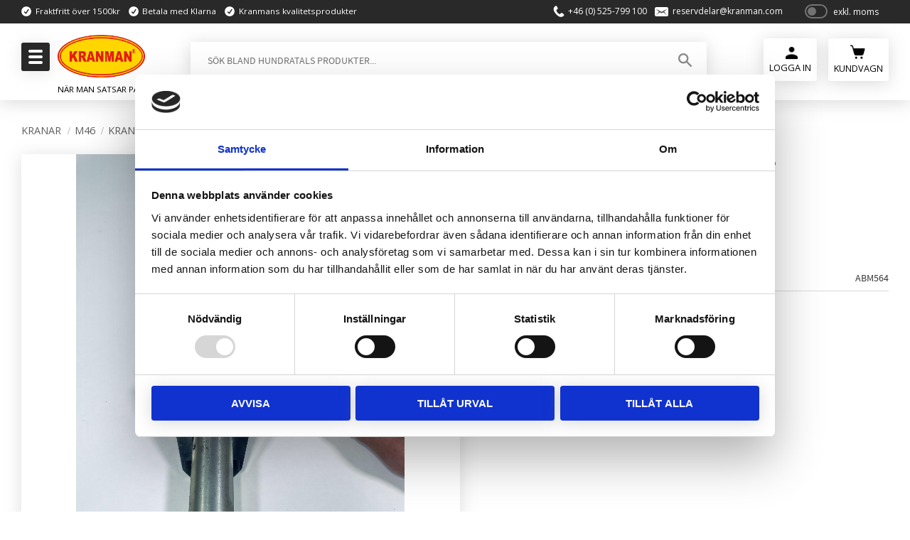

--- FILE ---
content_type: text/css
request_url: https://cdn.starwebserver.se/shops/kranman2/themes/william/css/shop-custom.min.css?_=1768810741
body_size: 12577
content:
@charset "UTF-8";#console .con-message{display:none}@media screen and (prefers-reduced-motion:reduce){*{animation-duration:0.001ms!important;animation-iteration-count:1!important;transition-duration:0.001ms!important}}@keyframes fadein{from{opacity:0}to{opacity:1}}@-moz-keyframes fadein{from{opacity:0}to{opacity:1}}@-webkit-keyframes fadein{from{opacity:0}to{opacity:1}}@-o-keyframes fadein{from{opacity:0}to{opacity:1}}@-webkit-keyframes bounceRight{0%,20%,50%,80%,100%{transform:translateX(0)}40%{transform:translateX(-2px)}60%{transform:translateX(2px)}}@-moz-keyframes bounceRight{0%,20%,50%,80%,100%{transform:translateX(0)}40%{transform:translateX(-2px)}60%{transform:translateX(2px)}}@-o-keyframes bounceRight{0%,20%,50%,80%,100%{transform:translateX(0)}40%{transform:translateX(-2px)}60%{transform:translateX(2px)}}@keyframes expandWidth{100%{border:1px solid #292929}}body #page-container,#page-container button,html #page-container,#page-container input,#page-container select,#page-container textarea,#page-container .save-percent-info,#page-container .slideshow-block #page-container .caption,#page-container h1,#page-container h2,#page-container h3,#page-container h4,#page-container a,#page-container span{overflow-wrap:break-word;word-wrap:break-word;-ms-word-break:break-all;word-break:break-word;-ms-hyphens:none;-moz-hyphens:none;-webkit-hyphens:none;hyphens:none;letter-spacing:normal}h1,h2,h3,h4,p,a,span,li{font-family:"Open Sans",sans-serif}#tb-container h1,#tb-container h2,#tb-container h3,#tb-container h4,#tb-container p,#tb-container a,#tb-container span,#tb-container li{font-family:"Open Sans","Helvetica Neue",Helvetica,Arial,sans-serif!important}h1{font-size:2rem;margin-top:0}h2{font-size:2rem}h3{font-size:2rem}p{font-size:1rem}a:hover,.desktop a:hover{text-decoration:none}a{color:#000;font-weight:500}.block.instagram-block h2,.block.blog-latest-posts-block .section>h2,#blog-page .block.blog-posts-block .blog-content .block-title h1,#blog-page .related-products-wrap>h2,#blog-post-page .related-products-wrap>h2,.block.category-list-block h2,.block.product-list-block h2,.related-products-wrap>h3,.block.class-heading h2,h2.class-heading{display:inline-block;width:100%;position:relative;color:#292929;text-align:left;font-size:1.2rem;font-weight:700;text-transform:uppercase;word-break:normal;margin:4rem auto 3.3rem auto;z-index:1;-ms-hyphens:none;-moz-hyphens:none;-webkit-hyphens:none;hyphens:none;word-break:normal!important;word-wrap:normal!important;display:flex;align-items:center;justify-content:flex-start}@media only screen and (min-width:500px){.block.instagram-block h2,.block.blog-latest-posts-block .section>h2,#blog-page .block.blog-posts-block .blog-content .block-title h1,#blog-page .related-products-wrap>h2,#blog-post-page .related-products-wrap>h2,.block.category-list-block h2,.block.product-list-block h2,.related-products-wrap>h3,.block.class-heading h2,h2.class-heading{font-size:1.4rem}}.block.instagram-block h2::after,.block.blog-latest-posts-block .section>h2::after,#blog-page .block.blog-posts-block .blog-content .block-title h1::after,#blog-page .related-products-wrap>h2::after,#blog-post-page .related-products-wrap>h2::after,.block.category-list-block h2::after,.block.product-list-block h2::after,.related-products-wrap>h3::after,.block.class-heading h2::after,h2.class-heading::after{content:"";width:50px;height:6px;background:#e41e15;position:absolute;left:0;bottom:-13px}#product-page header.product-header{order:-1}#product-page #content aside.product-offer .product-offer button,#product-page #content aside.product-offer .product-offer .product-add-to-cart-action{color:#fff;background:#292929;border-radius:3px;font-family:"Open Sans",sans-serif;font-size:1rem;font-weight:400;text-transform:uppercase;padding:1rem 1.8rem .9rem 1.8rem;box-shadow:0 3px 23px 0 rgba(128,128,128,.3);transition:all 0.5s ease}#product-page #content aside.product-offer .product-offer button:hover,#product-page #content aside.product-offer .product-offer .product-add-to-cart-action:hover{color:#fff;background:#434343;box-shadow:0 3px 23px 0 rgba(128,128,128,.45)}#product-page #content .product-status-checkout-link{color:#fff;background:#292929;border-radius:3px;font-family:"Open Sans",sans-serif;font-size:1rem;font-weight:400;text-transform:uppercase;padding:1rem 1.8rem .9rem 1.8rem;box-shadow:0 3px 23px 0 rgba(128,128,128,.3);transition:all 0.5s ease}#product-page #content .product-status-checkout-link:hover{color:#fff;background:#434343;box-shadow:0 3px 23px 0 rgba(128,128,128,.45)}#product-page #content .review-ratings .button{color:#fff;background:#292929;border-radius:3px;font-family:"Open Sans",sans-serif;font-size:1rem;font-weight:400;text-transform:uppercase;padding:1rem 1.8rem .9rem 1.8rem;box-shadow:0 3px 23px 0 rgba(128,128,128,.3);transition:all 0.5s ease}#product-page #content .review-ratings .button:hover{color:#fff;background:#434343;box-shadow:0 3px 23px 0 rgba(128,128,128,.45)}.shopping-favorite-cart .cart-footer .checkout-link{color:#fff;background:#292929;border-radius:3px;font-family:"Open Sans",sans-serif;font-size:1rem;font-weight:400;text-transform:uppercase;padding:1rem 1.8rem .9rem 1.8rem;box-shadow:0 3px 23px 0 rgba(128,128,128,.3);transition:all 0.5s ease}.shopping-favorite-cart .cart-footer .checkout-link:hover{color:#fff;background:#434343;box-shadow:0 3px 23px 0 rgba(128,128,128,.45)}#customer-info-page #content .customer-account-check-action,#customer-info-page #content [type=submit]{color:#fff;background:#292929;border-radius:3px;font-family:"Open Sans",sans-serif;font-size:1rem;font-weight:400;text-transform:uppercase;padding:1rem 1.8rem .9rem 1.8rem;box-shadow:0 3px 23px 0 rgba(128,128,128,.3);transition:all 0.5s ease}#customer-info-page #content .customer-account-check-action:hover,#customer-info-page #content [type=submit]:hover{color:#fff;background:#434343;box-shadow:0 3px 23px 0 rgba(128,128,128,.45)}#support-page #content #supportMail{color:#fff;background:#292929;border-radius:3px;font-family:"Open Sans",sans-serif;font-size:1rem;font-weight:400;text-transform:uppercase;padding:1rem 1.8rem .9rem 1.8rem;box-shadow:0 3px 23px 0 rgba(128,128,128,.3);transition:all 0.5s ease}#support-page #content #supportMail:hover{color:#fff;background:#434343;box-shadow:0 3px 23px 0 rgba(128,128,128,.45)}#complaint-return-page #content #complaintMail{color:#fff;background:#292929;border-radius:3px;font-family:"Open Sans",sans-serif;font-size:1rem;font-weight:400;text-transform:uppercase;padding:1rem 1.8rem .9rem 1.8rem;box-shadow:0 3px 23px 0 rgba(128,128,128,.3);transition:all 0.5s ease}#complaint-return-page #content #complaintMail:hover{color:#fff;background:#434343;box-shadow:0 3px 23px 0 rgba(128,128,128,.45)}button,.button,.cart-content-close,.checkout-link,.product-status-checkout-link{color:#fff;background:#292929;border-radius:3px;font-family:"Open Sans",sans-serif;font-size:1rem;font-weight:400;text-transform:uppercase;padding:1rem 1.8rem .9rem 1.8rem;box-shadow:0 3px 23px 0 rgba(128,128,128,.3);transition:all 0.5s ease}button:hover,.button:hover,.cart-content-close:hover,.checkout-link:hover,.product-status-checkout-link:hover{color:#fff;background:#434343;box-shadow:0 3px 23px 0 rgba(128,128,128,.45)}button:focus{background-color:transparent}#checkout-page #content button[type=submit],#checkout-page #content .customer-account-check-action,#checkout-page #content .submit-type button{color:#fff;background:#292929;border-radius:3px;font-family:"Open Sans",sans-serif;font-size:1rem;font-weight:400;text-transform:uppercase;padding:1rem 1.8rem .9rem 1.8rem;box-shadow:0 3px 23px 0 rgba(128,128,128,.3);transition:all 0.5s ease}#checkout-page #content button[type=submit]:hover,#checkout-page #content .customer-account-check-action:hover,#checkout-page #content .submit-type button:hover{color:#fff;background:#434343;box-shadow:0 3px 23px 0 rgba(128,128,128,.45)}.pagination li a,.pagination li span{color:#fff;background:#292929;border-radius:3px;font-family:"Open Sans",sans-serif;font-size:1rem;font-weight:400;text-transform:uppercase;padding:1rem 1.8rem .9rem 1.8rem;box-shadow:0 3px 23px 0 rgba(128,128,128,.3);transition:all 0.5s ease;background:#292929;padding:0;box-shadow:none}.pagination li a:hover,.pagination li span:hover{color:#fff;background:#434343;box-shadow:0 3px 23px 0 rgba(128,128,128,.45)}.pagination li a:hover,.pagination li span:hover{box-shadow:none}ul,ol{padding-left:0;list-style-position:outside}.faq-block li,.text-block li,li{padding:0}.faq-block li::before,.text-block li::before,li::before{content:none}.class-hide{display:none!important}#main-content{max-width:100%}#content{max-width:1280px;margin-left:auto;margin-right:auto;padding-top:calc(172.75px + 20px)}@media only screen and (min-width:768px){#content{padding-top:calc(185.97px + 20px)}}@media only screen and (min-width:980px){#content{padding-top:calc(140.97px + 30px)}}@media only screen and (min-width:1300px){#content{padding-top:calc(172.93px + 50px)}}#start-page #content{max-width:none;padding-top:172.75px;padding-bottom:0;padding-left:0;padding-right:0;margin-top:0}@media only screen and (min-width:768px){#start-page #content{padding-top:185.97px}}@media only screen and (min-width:980px){#start-page #content{padding-top:140.97px}}@media only screen and (min-width:1300px){#start-page #content{padding-top:172.93px}}#blog-page .layout,#blog-post-page .layout,.block,.category-description,.customer-page #main-content,.page-headline,.preview-cart-import,.product-overview,.search-results,.site-footer-content{max-width:1280px;margin-left:auto;margin-right:auto}#page-container{overflow-x:hidden;max-width:100vw}.slideshow-as-list{opacity:1}html,body,#content,#page-container{background:#fff}#mobile-menu{top:134px;left:0;height:36px;z-index:1;padding-top:10px;padding-left:10px}@media only screen and (min-width:768px){#mobile-menu{top:147px}}@media only screen and (min-width:980px){#mobile-menu{top:68px}}#mobile-menu::after{content:"";position:absolute;top:-8px;left:0;display:block;width:40px;height:40px;background-color:#292929;border-radius:3px;box-shadow:0 3px 23px 0 rgba(128,128,128,.2);transition:all 0.5s ease}#mobile-menu::after:hover{box-shadow:0 3px 23px 0 rgba(128,128,128,.3)}@media only screen and (min-width:980px){#mobile-menu::after{width:40px;height:40px}}#mobile-menu span,#mobile-menu span::before,#mobile-menu span::after{background:#fff;width:20px;height:4px;z-index:1;border-radius:5px}#mobile-menu span:before{top:-8px}#mobile-menu span:after{bottom:-8px}#mobile-menu{display:block}@media only screen and (min-width:1300px){#mobile-menu{display:none}}.header-item .menu-block{display:none}@media only screen and (min-width:1300px){.header-item .menu-block{display:block}}.site-header,.site-header .header-item-1,.site-header .currency-block,.site-header .header-item-2 .header-region-2 .favorite-cart-block,.site-header .header-item-2 .header-region-2 .search-block{transition:all 0.2s ease-out}.fixed-nav .site-header{position:fixed;transition:none;z-index:10;width:100%}a#home{position:relative;align-self:start;justify-self:start;margin-left:0}@media only screen and (min-width:980px){a#home{margin-left:3.2rem}}@media only screen and (min-width:1300px){a#home{margin-left:0}}a#home::before{content:"När man satsar på kvalité";position:absolute;left:50%;transform:translate(-50%,0%);right:auto;bottom:5px;width:100%;display:block;z-index:1;color:#000;font-size:.65rem;font-weight:400;text-transform:uppercase;text-align:center;line-height:1;white-space:nowrap}@media only screen and (min-width:414px){a#home::before{font-size:.72rem}}a#home img#shop-logo{display:block;height:50px;width:auto;margin:1rem 0 1.7rem 0}@media only screen and (min-width:400px){a#home img#shop-logo{height:50px}}@media only screen and (min-width:768px){a#home img#shop-logo{height:60px}}.site-header{position:fixed;z-index:5;width:100%;background:#fff;box-shadow:0 3px 23px 0 rgba(128,128,128,.3)}.site-header .site-header-wrapper{padding-left:10px;padding-right:10px}@media only screen and (min-width:980px){.site-header .site-header-wrapper{padding-left:30px;padding-right:30px}}.header-items{text-transform:initial}.site-header .header-item-1{background:#292929;position:relative;display:grid;grid-template-columns:1fr;grid-gap:0;padding-top:.1rem;padding-bottom:.1rem;padding-left:0}@media only screen and (min-width:650px){.site-header .header-item-1{grid-template-columns:1fr auto auto}}@media only screen and (min-width:768px){.site-header .header-item-1{padding-top:.4rem;padding-bottom:.4rem}}@media only screen and (min-width:1024px){.site-header .header-item-1{grid-gap:1rem}}.site-header .header-item-1::before{content:"";left:-100%;right:-100%;display:block;height:100%;position:absolute;width:auto;z-index:-1;background:#292929}.site-header .header-item-2{display:grid;grid-template-columns:auto 1fr;grid-gap:1rem;margin-left:0;margin-right:0;padding-bottom:5px}@media only screen and (min-width:650px){.site-header .header-item-2{grid-template-columns:auto 1fr auto}}@media only screen and (min-width:1280px){.site-header .header-item-2{grid-template-columns:repeat(7,1fr);grid-gap:0;margin-left:0;margin-right:0;padding-top:0}}.site-header .header-item-2 a#home{grid-column:1/2}.site-header .header-item-2 .header-region-2{display:grid;grid-template-columns:auto auto}@media only screen and (min-width:650px){.site-header .header-item-2 .header-region-2{grid-template-columns:auto auto}}@media only screen and (min-width:980px){.site-header .header-item-2 .header-region-2{grid-template-columns:1fr 1fr 1fr 1fr auto auto;grid-column:2/-1}}@media only screen and (min-width:980px){.site-header .header-item-2 .header-region-2 .block.search-block{grid-column:1/5}}.site-header .header-item-2 .header-region-2 .class-secondary-menu-and-favorite-cart-wrapper{display:flex;justify-content:flex-end;align-items:center}@media only screen and (min-width:980px){.site-header .header-item-2 .header-region-2 .class-secondary-menu-and-favorite-cart-wrapper{grid-column:4/-1}}.site-header .header-item-3{display:flex;justify-content:flex-end;width:100%}@media only screen and (min-width:980px){.site-header .header-item-3{width:auto;display:none;justify-content:flex-start}}@media only screen and (min-width:1300px){.site-header .header-item-3{display:flex;border-top:1px solid #e6e6e6;border-bottom:1px solid #e6e6e6}}.site-header .header-item-3::before{content:none;left:-100%;right:-100%;display:block;height:100%;height:32px;position:absolute;width:auto;z-index:-1;background:#fff;border-top:1px solid #e6e6e6;border-bottom:1px solid #e6e6e6}@media only screen and (min-width:500px){.site-header .header-item-3::before{height:52px}}@media only screen and (min-width:980px){.site-header .header-item-3::before{height:32px;content:""}}.header-region .block.class-usp,.block.class-usp{margin:.2rem 0;display:none;justify-content:flex-start}@media only screen and (min-width:768px){.header-region .block.class-usp,.block.class-usp{margin-top:0;margin-bottom:0;display:flex}}.header-region .block.class-usp ul,.block.class-usp ul{display:flex;margin:0}.header-region .block.class-usp ul li,.block.class-usp ul li{list-style-type:none;position:relative;padding:0 .5rem 0 0;color:#fff;font-size:.6rem;line-height:1.4;font-weight:400;text-transform:initial;display:flex;align-items:center}@media only screen and (min-width:400px){.header-region .block.class-usp ul li,.block.class-usp ul li{font-size:.69rem}}@media only screen and (min-width:800px){.header-region .block.class-usp ul li,.block.class-usp ul li{font-size:.73rem;padding:0 .75rem 0 0}}.header-region .block.class-usp ul li:last-child,.block.class-usp ul li:last-child{padding-right:0;display:none}@media only screen and (min-width:830px){.header-region .block.class-usp ul li:last-child,.block.class-usp ul li:last-child{display:flex}}.header-region .block.class-usp ul li::before,.block.class-usp ul li::before{content:"";background-image:url(/shops/kranman2/files/icons8-ok-26.png);display:inline-block;background-size:14px 14px;width:14px;height:14px;vertical-align:middle;margin-right:.35rem;margin-top:0}@media only screen and (min-width:500px){.header-region .block.class-usp ul li::before,.block.class-usp ul li::before{content:""}}.off-canvas-nav .block.class-usp.class-usp-mobile{display:flex;margin-top:1rem}.off-canvas-nav .block.class-usp.class-usp-mobile ul{flex-direction:column}.off-canvas-nav .block.class-usp.class-usp-mobile ul li{padding:.6rem 1rem .6rem 1rem;font-size:.7rem}.off-canvas-nav .block.class-usp.class-usp-mobile ul li::before{background-size:22px 22px;width:22px;height:22px;margin-right:.7rem}.off-canvas-nav .block.class-usp.class-usp-mobile ul li:last-child{display:flex}.header-region .block.class-contact-links{white-space:nowrap;margin-top:.2rem;margin-bottom:.2rem;display:flex;justify-content:center;margin-left:0}@media only screen and (min-width:768px){.header-region .block.class-contact-links{margin-top:0;margin-bottom:0;display:block;margin-left:1rem}}.header-region .block.class-contact-links ul{display:flex;margin:0}.header-region .block.class-contact-links ul li.contact-link-wrapper{list-style-type:none;position:relative;padding:0 .7rem 0 0;color:#fff;white-space:nowrap;font-size:.65rem;line-height:1.4;font-weight:400;text-transform:initial;display:flex;align-items:center}.header-region .block.class-contact-links ul li.contact-link-wrapper:last-child{padding-right:0}@media only screen and (min-width:414px){.header-region .block.class-contact-links ul li.contact-link-wrapper{font-size:.75rem}}.header-region .block.class-contact-links ul li.contact-link-wrapper::before{content:"";display:inline-block;background-size:16px 16px;width:16px;height:16px;vertical-align:middle;margin-right:.35rem;margin-top:0}@media only screen and (min-width:500px){.header-region .block.class-contact-links ul li.contact-link-wrapper::before{content:""}}.header-region .block.class-contact-links ul li.contact-link-wrapper a.contact-link{margin-right:.5rem;color:#fff}.header-region .block.class-contact-links ul li.contact-link-wrapper a.contact-link:last-child{margin-right:0}.header-region .block.class-contact-links ul li.contact-link-wrapper-1::before{background-image:url(/shops/kranman2/files/icons8-phone-26.png)}.header-region .block.class-contact-links ul li.contact-link-wrapper-2::before{background-image:url(/shops/kranman2/files/icons8-envelope-26.png);background-size:19px 19px;width:19px;height:19px}.block.class-contact{display:flex}.block.class-contact a.class-contact{display:flex;flex-direction:row;align-items:center;justify-content:center;margin-right:.5rem}.block.class-contact a.class-contact span.telephone-icon img,.block.class-contact a.class-contact span.email-icon img{width:20px;height:20px;vertical-align:middle;margin-right:.4rem}.block.class-contact a.class-contact span.phone-number,.block.class-contact a.class-contact span.email-text{color:#fff;font-size:.7rem;letter-spacing:1px;font-weight:400;text-transform:initial}nav.block.class-my-pages.class-my-pages-mobile{display:flex;justify-content:flex-start;padding:.9rem 1.1rem .9rem 1.1rem;border-top:1px solid #2c2c2c;border-bottom:1px solid #2c2c2c;width:100%;display:none}nav.block.class-my-pages.class-my-pages-mobile a.login-link span.user-text{display:block;order:1;font-weight:400;font-size:1rem;padding-left:.3rem}#site-header nav.block.class-my-pages,nav.block.class-my-pages{margin-left:0;height:60px;border-radius:3px;margin-left:1rem;padding:.5rem;display:flex;flex-direction:column;align-items:center;justify-content:flex-end;position:relative;box-shadow:0 3px 23px 0 rgba(128,128,128,.3);transition:all 0.5s ease;border-bottom:4px solid transparent;margin-left:0}@media only screen and (min-width:380px){#site-header nav.block.class-my-pages,nav.block.class-my-pages{margin-left:1rem}}#site-header nav.block.class-my-pages:hover,nav.block.class-my-pages:hover{box-shadow:0 3px 23px 0 rgba(128,128,128,.45);border-bottom:4px solid #e41e15}@media only screen and (min-width:650px){#site-header nav.block.class-my-pages,nav.block.class-my-pages{display:flex}}@media only screen and (min-width:768px){#site-header nav.block.class-my-pages,nav.block.class-my-pages{margin-right:0}}#site-header nav.block.class-my-pages ul li,nav.block.class-my-pages ul li{transition:background-color 0.3s ease;line-height:1}#site-header nav.block.class-my-pages ul li::before,nav.block.class-my-pages ul li::before{content:"";background-image:url(/shops/kranman2/files/icons8-user-48.png);display:block;height:23px;width:23px;background-size:contain;transition:background 0.2s ease-out;position:absolute;top:9px;left:25px;z-index:1;background-repeat:no-repeat}@media only screen and (min-width:380px){#site-header nav.block.class-my-pages ul li::before,nav.block.class-my-pages ul li::before{left:33px}}#site-header nav.block.class-my-pages ul li a,nav.block.class-my-pages ul li a{color:#000;text-transform:uppercase;font-size:.6rem}@media only screen and (min-width:380px){#site-header nav.block.class-my-pages ul li a,nav.block.class-my-pages ul li a{font-size:.8rem}}#site-header nav.block.class-my-pages ul li a:hover,nav.block.class-my-pages ul li a:hover{background-color:transparent}.block.vat-selector-block{display:block;position:relative;width:118px;order:2;display:none}@media only screen and (min-width:768px){.block.vat-selector-block{order:0}}@media only screen and (min-width:1024px){.block.vat-selector-block{display:block}}.block.vat-selector-block p{display:flex;align-items:center}.block.vat-selector-block span{width:2rem;height:1.25rem;display:block;padding-right:15px;color:transparent;position:relative;position:relative;margin-right:.625rem;-webkit-appearance:none;-moz-appearance:none;appearance:none;-webkit-transition:all 0.3s ease;transition:all 0.3s ease;border:2px solid #737373;border-radius:1.5rem;background-color:transparent;cursor:pointer;vertical-align:bottom;outline:none}.block.vat-selector-block span::before{content:"";position:absolute;top:50%;left:2px;width:.75rem;height:.75rem;display:inline-block;border-radius:50%;background-color:#737373;cursor:pointer;-webkit-transform:translateY(-50%);transform:translateY(-50%);-webkit-transition:all 0.3s ease-in-out;transition:all 0.3s ease-in-out}.block.vat-selector-block a{width:118px;position:absolute;padding-left:40px!important;font-size:.75rem}.block.vat-selector-block p,.block.vat-selector-block a{letter-spacing:0;color:#fff;text-transform:none}.vat-selector-block.swipe-button span{background-color:#737373}.vat-selector-block.swipe-button span::before{left:.9rem;background-color:#000;-webkit-transition:all 0.3s ease-in-out;transition:all 0.3s ease-in-out}.block.vat-selector-block.class-vat-selector-mobile{display:block}@media only screen and (min-width:1024px){.block.vat-selector-block.class-vat-selector-mobile{display:none}}.block.vat-selector-block.class-vat-selector-desktop{display:none!important}@media only screen and (min-width:1024px){.block.vat-selector-block.class-vat-selector-desktop{display:block!important}}.block.cart-block{border-radius:3px;padding:.5rem;height:60px;display:flex;flex-direction:column;align-items:center;justify-content:flex-end;box-shadow:0 3px 23px 0 rgba(128,128,128,.3);transition:all 0.5s ease;border-bottom:4px solid transparent;margin-left:.4rem;max-width:90px}@media only screen and (min-width:380px){.block.cart-block{margin-left:1rem}}.block.cart-block:hover{box-shadow:0 3px 23px 0 rgba(128,128,128,.45);border-bottom:4px solid #e41e15}.block.cart-block .cart-wrap a.cart-header{display:flex;flex-direction:column;position:relative;padding-left:0}.block.cart-block .cart-wrap a.cart-header span.cart-title{text-indent:0;color:#000;text-transform:uppercase;line-height:1;font-size:.6rem}@media only screen and (min-width:380px){.block.cart-block .cart-wrap a.cart-header span.cart-title{font-size:.8rem}}.block.cart-block .cart-wrap a.cart-header span.cart-item-count{margin-left:-.1rem;position:absolute;right:-2px}@media only screen and (min-width:380px){.block.cart-block .cart-wrap a.cart-header span.cart-item-count{right:6px}}.block.cart-block .cart-wrap a.cart-header span.cart-item-count span.number{background:#b3b3b3;background:#e41e15;font-size:10px}.block.cart-block .cart-wrap a.cart-header span.price{display:none;font-size:1.15rem;margin-left:.2rem;margin-top:.2rem}.block.cart-block .cart-wrap a.cart-header span.cart-icon{position:relative}.block.cart-block .cart-wrap a.cart-header span.cart-icon::before{content:"";background-image:url(/shops/kranman2/files/icons8-shopping-cart-30.png);display:inline-block;background-size:23px 23px;width:23px;height:23px;vertical-align:middle;margin-left:14px;margin-bottom:5px}@media only screen and (min-width:380px){.block.cart-block .cart-wrap a.cart-header span.cart-icon::before{margin-left:22px}}.block.search-block.class-search-mobile{display:block;width:calc(100% - 3.2rem);padding-left:0;padding-right:0;margin-bottom:.5rem}.block.search-block.class-search-mobile .content{background:#fff;box-shadow:0 3px 23px 0 rgba(128,128,128,.4);transition:all 0.5s ease}.block.search-block.class-search-mobile .content:hover{box-shadow:0 3px 23px 0 rgba(128,128,128,.5)}.block.search-block.class-search-mobile .content form{align-items:center}.block.search-block.class-search-mobile .content .field-wrap .control input[type=search]{padding:.3rem .5rem .2rem 1rem;font-size:1.1rem;border:0;color:#737373;height:38px}.block.search-block.class-search-mobile .content .field-wrap .control input[type=search]::placeholder{color:#737373}.block.search-block.class-search-mobile .content button{width:2rem;height:2rem;font-size:1rem}@media only screen and (min-width:980px){.block.search-block.class-search-mobile{display:none}}.header-region .block.search-block.class-search-mobile{margin-left:0}.block.search-block.class-search-desktop{display:none}@media only screen and (min-width:980px){.block.search-block.class-search-desktop{display:block}}.block.search-block{padding-left:4rem;padding-right:4rem}@media only screen and (min-width:650px){.block.search-block{width:80%}}@media only screen and (min-width:980px){.block.search-block{width:100%}}.block.search-block .content{box-shadow:0 3px 23px 0 rgba(128,128,128,.3);transition:all 0.5s ease}.block.search-block .content:hover{box-shadow:0 3px 23px 0 rgba(128,128,128,.45)}.block.search-block .field-wrap .control input[type=search]{background-color:transparent;color:#737373;text-transform:uppercase;font-size:.9rem;padding:1rem 1rem .9rem 1.5rem;height:50px}.block.search-block .field-wrap .control input[type=search]::placeholder{color:#737373}.block.search-block button{background:transparent;font-size:1.2rem;color:#8c8c8c;width:auto;height:auto;padding:0rem 1.3rem;margin-left:.2rem;box-shadow:none}.block.search-block button:hover{box-shadow:none}nav.block.menu-block-with-mega-dropdown-menu.class-primary-menu{margin-left:0;width:100%}nav.block.menu-block-with-mega-dropdown-menu.class-primary-menu ul.menu-level-1 li.menu-level-1-item{background:#fff;transition:all 0.3s ease}nav.block.menu-block-with-mega-dropdown-menu.class-primary-menu ul.menu-level-1 li.menu-level-1-item:hover:hover:nth-child(5n+1){background-color:#473e3a}nav.block.menu-block-with-mega-dropdown-menu.class-primary-menu ul.menu-level-1 li.menu-level-1-item:hover:nth-child(5n+2){background-color:#949855}nav.block.menu-block-with-mega-dropdown-menu.class-primary-menu ul.menu-level-1 li.menu-level-1-item:hover:nth-child(5n+3){background-color:#aa3a32}nav.block.menu-block-with-mega-dropdown-menu.class-primary-menu ul.menu-level-1 li.menu-level-1-item:hover:nth-child(5n+4){background-color:#397a49}nav.block.menu-block-with-mega-dropdown-menu.class-primary-menu ul.menu-level-1 li.menu-level-1-item:hover:nth-child(5n+5){background-color:#263e4a}nav.block.menu-block-with-mega-dropdown-menu.class-primary-menu ul.menu-level-1 li.menu-level-1-item:hover a.menu-level-1-title{color:#fff}nav.block.menu-block-with-mega-dropdown-menu.class-primary-menu ul.menu-level-1 li.menu-level-1-item a.menu-level-1-title{font-size:.78rem;font-weight:700;text-transform:uppercase;color:#000;padding:.4rem .8rem .28rem .8rem;white-space:nowrap;line-height:1.6}nav.block.menu-block-with-mega-dropdown-menu.class-primary-menu ul.menu-level-2{overflow-y:auto;max-height:calc(100vh - 250px);background-color:#fff;justify-content:flex-start;border-top:1px solid #e6e6e6;border-bottom:1px solid #e6e6e6}nav.block.menu-block-with-mega-dropdown-menu.class-primary-menu ul.menu-level-2 li.menu-level-2-item{width:230px;padding-bottom:1rem}nav.block.menu-block-with-mega-dropdown-menu.class-primary-menu ul.menu-level-2 li.menu-level-2-item a.menu-level-2-title{font-weight:700;font-size:.9rem}nav.block.menu-block-with-mega-dropdown-menu.class-primary-menu ul.menu-level-3 li.menu-level-3-item a.menu-level-3-title{text-transform:initial;font-weight:400;font-size:.9rem;position:relative;padding-left:.9rem}nav.block.menu-block-with-mega-dropdown-menu.class-primary-menu ul.menu-level-3 li.menu-level-3-item a.menu-level-3-title::before{padding-left:16px;position:absolute;top:-1px;left:-16px;content:"▪";display:block!important;color:#e41e15}#site-header .block.class-slogan h2{font-size:.75rem;text-transform:uppercase;color:#fff;font-weight:700;margin-top:0}.block.class-heading{max-width:1280px;margin-left:auto;margin-right:auto;margin-left:10px;margin-right:10px}@media only screen and (min-width:500px){.block.class-heading{margin-left:30px;margin-right:30px}}@media only screen and (min-width:1300px){.block.class-heading{margin-left:auto;margin-right:auto}}#start-page .block.class-text-banner-under-header{max-width:none;background-color:#292929;background-image:url(https://cdn.starwebserver.se/shops/kranman2/files/skarmavbild-2024-03-27-kl-2-14-12em.jpg?_=1711545303);background-attachment:fixed;background-position:top center;background-repeat:no-repeat;background-size:cover;padding:8rem 0}#start-page .block.class-text-banner-under-header::before{display:block;content:"";position:absolute;top:0;right:0;bottom:0;left:0;background:-moz-linear-gradient(left,#000 7%,rgba(0,0,0,0) 93%);background:-webkit-linear-gradient(left,#000 7%,rgba(0,0,0,0) 93%);background:linear-gradient(to right,#000 7%,rgba(0,0,0,0) 93%)}#start-page .block.class-text-banner-under-header .column{max-width:1280px;margin-left:auto;margin-right:auto;margin-left:10px;margin-right:10px;padding:3rem 2rem 1rem 1rem;width:100%;position:relative;z-index:0}@media only screen and (min-width:768px){#start-page .block.class-text-banner-under-header .column{width:50%;margin-left:30px;margin-right:30px;padding:6rem 2rem 5rem 3rem}}@media only screen and (min-width:980px){#start-page .block.class-text-banner-under-header .column{width:40%}}#start-page .block.class-text-banner-under-header .column h2{letter-spacing:0;font-size:1.5rem;font-weight:700;line-height:1.3;color:#fff;margin-top:0;position:relative}@media only screen and (min-width:500px){#start-page .block.class-text-banner-under-header .column h2{font-size:1.7rem}}@media only screen and (min-width:768px){#start-page .block.class-text-banner-under-header .column h2{font-size:3rem}}#start-page .block.class-text-banner-under-header .column h2::after{content:"";width:50px;height:6px;background:#e41e15;margin:0 .8rem 0 0;position:absolute;left:0;bottom:-17px}#start-page .block.class-text-banner-under-header .column h3{font-size:.9rem;color:#fff;line-height:1.6;margin-top:3rem}@media only screen and (min-width:500px){#start-page .block.class-text-banner-under-header .column h3{font-size:1rem}}@media only screen and (min-width:768px){#start-page .block.class-text-banner-under-header .column h3{font-size:1.3rem}}.class-banner-under-header-wrapper{position:relative}.block.class-text-under-text-banner{background-color:#e41e15;padding:1.2rem 1.5rem 1.5rem 2rem;max-width:169px;position:absolute;top:0;right:10px;border-bottom-left-radius:3rem}@media only screen and (min-width:500px){.block.class-text-under-text-banner{right:30px}}.block.class-text-under-text-banner .column p{color:#fff;font-size:.8rem;text-transform:uppercase;line-height:1.5;margin-top:0}#start-page .block.slideshow-as-list.slideshow-media.class-fullwidth-image{max-width:none}#start-page .block.slideshow-as-list.slideshow-media.class-fullwidth-image .slide{transition:all 0.3s ease}#start-page .block.slideshow-as-list.slideshow-media.class-fullwidth-image .slide:hover{box-shadow:0 0 9px rgba(0,0,0,.15)}#start-page .block.slideshow-as-list.slideshow-media.class-fullwidth-image .slide .figure{height:100%}#start-page .block.slideshow-as-list.slideshow-media.class-fullwidth-image .slide .figure a img,#start-page .block.slideshow-as-list.slideshow-media.class-fullwidth-image .slide .figure img{display:block;object-fit:cover;width:100%}#start-page .block.slideshow-as-list.slideshow-media.class-fullwidth-image .slide .figure .caption{position:absolute;top:0;bottom:auto;left:0;right:0;margin-top:0;text-align:left;line-height:0;padding:0;margin-left:auto;margin-right:0;padding-left:10px;padding-right:10px;max-width:100%}@media only screen and (min-width:500px){#start-page .block.slideshow-as-list.slideshow-media.class-fullwidth-image .slide .figure .caption{padding-left:30px;padding-right:30px}}@media only screen and (min-width:1024px){#start-page .block.slideshow-as-list.slideshow-media.class-fullwidth-image .slide .figure .caption{top:34%;max-width:50%}}#start-page .block.slideshow-as-list.slideshow-media.class-fullwidth-image .slide .figure .caption h3{font-size:1.4rem;line-height:1.6;color:#fff;text-shadow:0 3px 8px rgba(0,0,0,.3);text-transform:initial;margin-bottom:.5rem;line-height:1.4}@media only screen and (min-width:400px){#start-page .block.slideshow-as-list.slideshow-media.class-fullwidth-image .slide .figure .caption h3{font-size:1.7rem}}@media only screen and (min-width:500px){#start-page .block.slideshow-as-list.slideshow-media.class-fullwidth-image .slide .figure .caption h3{font-size:2rem;margin-bottom:1rem}}@media only screen and (min-width:1024px){#start-page .block.slideshow-as-list.slideshow-media.class-fullwidth-image .slide .figure .caption h3{font-size:3rem}}#start-page .block.slideshow-as-list.slideshow-media.class-fullwidth-image .slide .figure .caption p{display:inline-block;background-color:#e41e15;padding:.5rem 1rem;font-size:1.1rem;color:#fff;border-radius:3px;color:#000}@media only screen and (min-width:500px){#start-page .block.slideshow-as-list.slideshow-media.class-fullwidth-image .slide .figure .caption p{padding:1rem 2rem;font-size:1.2rem}}.block.slideshow-as-list.slideshow-media.class-fullwidth-image.class-hero-img{margin-top:0}.block.class-fullwidth{max-width:none}.block.class-fullwidth.class-fullwidth-text-module{max-width:none;background-color:#292929;background-image:url(https://cdn.starwebserver.se/shops/kranman2/files/sebastian-unrau-sp-p7uut0tw-unsplash.jpg);background-attachment:fixed;background-position:top center;background-repeat:no-repeat;background-size:cover}.block.class-fullwidth.class-fullwidth-text-module p{color:#fff;font-weight:700;font-size:1.4rem;margin-top:0;padding:4rem 2rem;text-align:center;transition:text-decoration 0.3s ease;text-decoration-color:transparent}.block.class-fullwidth.class-fullwidth-text-module p:hover{text-decoration:underline}.block.class-two-column-text-and-image{display:grid;max-width:none;background-color:#f2f2f2}.block.class-two-column-text-and-image .column{width:100%;margin-left:0;margin-bottom:0}.block.class-two-column-text-and-image .column h2{margin-top:0;margin-bottom:1rem;font-weight:700;position:relative;margin-bottom:2.5rem}.block.class-two-column-text-and-image .column h2::after{content:"";width:50px;height:6px;background:#e41e15;position:absolute;left:0;bottom:-13px}.block.class-two-column-text-and-image .column p{margin-top:0}.block.class-two-column-text-and-image .column img{display:block}.block.class-two-column-text-and-image .column h3{display:inline-block;font-size:1rem;background:#e41e15;padding:1rem 1.4rem .9rem 1.4rem;text-align:center;max-width:fit-content;border-radius:3px;margin-top:1.5rem;transition:all 0.3s ease}.block.class-two-column-text-and-image .column h3:hover{background:#292929}.block.class-two-column-text-and-image .column h3:hover a{color:#fff}.block.class-two-column-text-and-image .column h3 a{color:#fff}.block.class-two-column-text-and-image.class-text-left-image-right{grid-template-columns:100%}@media only screen and (min-width:1024px){.block.class-two-column-text-and-image.class-text-left-image-right{grid-template-columns:50% 50%}}.block.class-two-column-text-and-image.class-text-left-image-right .column img{margin-right:0;margin-left:0;width:100%;border-bottom-left-radius:19rem}@media only screen and (min-width:1024px){.block.class-two-column-text-and-image.class-text-left-image-right .column img{margin-right:0;margin-left:auto}}.block.class-two-column-text-and-image.class-text-left-image-right .column.left{display:flex;flex-direction:column;justify-content:center;padding:3rem 1.3rem;order:2;max-width:1000px}@media only screen and (min-width:500px){.block.class-two-column-text-and-image.class-text-left-image-right .column.left{padding:3rem 2rem}}@media only screen and (min-width:1024px){.block.class-two-column-text-and-image.class-text-left-image-right .column.left{padding:0 10%;order:initial}}.block.class-two-column-text-and-image.class-text-left-image-right.class-first-two-column-text-and-image{margin-top:8rem}@media only screen and (min-width:1024px){.block.class-two-column-text-and-image.class-text-left-image-right.class-first-two-column-text-and-image{margin-top:0}}.block.class-two-column-text-and-image.class-text-left-image-right.class-first-two-column-text-and-image .column.right img{margin-top:-4.2rem}@media only screen and (min-width:1024px){.block.class-two-column-text-and-image.class-text-left-image-right.class-first-two-column-text-and-image .column.right img{margin-top:0}}.block.class-two-column-text-and-image.class-text-right-image-left{grid-template-columns:100%}@media only screen and (min-width:1024px){.block.class-two-column-text-and-image.class-text-right-image-left{grid-template-columns:50% 50%}}.block.class-two-column-text-and-image.class-text-right-image-left .column img{margin-right:0;margin-left:0;width:100%;border-top-right-radius:19rem;margin-top:0}@media only screen and (min-width:768px){.block.class-two-column-text-and-image.class-text-right-image-left .column img{margin-left:0;margin-right:auto;margin-top:-1rem}}@media only screen and (min-width:1024px){.block.class-two-column-text-and-image.class-text-right-image-left .column img{margin-left:0;margin-right:auto}}@media only screen and (min-width:1280px){.block.class-two-column-text-and-image.class-text-right-image-left .column img{margin-left:0;margin-right:auto;margin-top:-4rem}}.block.class-two-column-text-and-image.class-text-right-image-left .column.right{display:flex;flex-direction:column;justify-content:center;align-items:flex-end;padding:3rem 1.3rem;order:2;max-width:1000px}@media only screen and (min-width:500px){.block.class-two-column-text-and-image.class-text-right-image-left .column.right{padding:3rem 2rem}}@media only screen and (min-width:1024px){.block.class-two-column-text-and-image.class-text-right-image-left .column.right{padding:0 10%;order:initial}}.block.class-two-column-text-and-image.class-text-right-image-left .column.right h2::after{left:auto;right:0}.block.class-two-column-text-and-image.class-text-right-image-left .column.right h2,.block.class-two-column-text-and-image.class-text-right-image-left .column.right p{text-align:right}#start-page .block.class-two-column-text-and-image.class-accent-bg-color{background-color:#f2f2f2}#start-page .block.class-two-column-text-and-image.class-primary-bg-color .column{background-color:#f2f2f2}#start-page .block.category-list-block{margin-top:4rem;margin-bottom:4rem;max-width:1280px;margin-left:auto;margin-right:auto;margin-left:10px;margin-right:10px}@media only screen and (min-width:500px){#start-page .block.category-list-block{margin-left:30px;margin-right:30px}}@media only screen and (min-width:1300px){#start-page .block.category-list-block{margin-left:auto;margin-right:auto;margin-bottom:5rem}}#start-page .block.category-list-block ul.categories-gallery{width:100%;display:grid;grid-template-columns:1fr;gap:1.7rem .7rem;margin:0}@media only screen and (min-width:500px){#start-page .block.category-list-block ul.categories-gallery{grid-template-columns:1fr 1fr}}@media only screen and (min-width:830px){#start-page .block.category-list-block ul.categories-gallery{grid-template-columns:repeat(3,1fr);gap:2rem 1.5rem}}#start-page .block.category-list-block ul.categories-gallery li.gallery-item{border-radius:3px;background-color:#fff;width:100%;margin-bottom:0;margin-left:0;box-shadow:0 3px 23px 0 rgba(128,128,128,.4);transition:all 0.5s ease}#start-page .block.category-list-block ul.categories-gallery li.gallery-item:hover{box-shadow:0 3px 23px 0 rgba(128,128,128,.7)}#start-page .block.category-list-block ul.categories-gallery li.gallery-item:hover a.gallery-info-link .details .gallery-item-description{background:#b3b3b3}#start-page .block.category-list-block ul.categories-gallery li.gallery-item:hover a.gallery-info-link figure .figure-content .img-wrap img{transform:scale(1.03) translateZ(0)}#start-page .block.category-list-block ul.categories-gallery li.gallery-item:nth-child(1) a.gallery-info-link .details .gallery-item-description{background-color:#473e3a}#start-page .block.category-list-block ul.categories-gallery li.gallery-item:nth-child(2) a.gallery-info-link .details .gallery-item-description{background-color:#949855}#start-page .block.category-list-block ul.categories-gallery li.gallery-item:nth-child(3) a.gallery-info-link .details .gallery-item-description{background-color:#aa3a32}#start-page .block.category-list-block ul.categories-gallery li.gallery-item:nth-child(4) a.gallery-info-link .details .gallery-item-description{background-color:#397a49}#start-page .block.category-list-block ul.categories-gallery li.gallery-item:nth-child(5) a.gallery-info-link .details .gallery-item-description{background-color:#263e4a}#start-page .block.category-list-block ul.categories-gallery li.gallery-item:nth-child(6) a.gallery-info-link .details .gallery-item-description{background-color:#473e3a}#start-page .block.category-list-block ul.categories-gallery li.gallery-item:nth-child(7) a.gallery-info-link .details .gallery-item-description{background-color:#949855}#start-page .block.category-list-block ul.categories-gallery li.gallery-item:nth-child(8) a.gallery-info-link .details .gallery-item-description{background-color:#aa3a32}#start-page .block.category-list-block ul.categories-gallery li.gallery-item:nth-child(9) a.gallery-info-link .details .gallery-item-description{background-color:#397a49}#start-page .block.category-list-block ul.categories-gallery li.gallery-item:nth-child(10) a.gallery-info-link .details .gallery-item-description{background-color:#263e4a}#start-page .block.category-list-block ul.categories-gallery li.gallery-item a.gallery-info-link figure{display:flex;justify-content:center;align-items:center;order:1}#start-page .block.category-list-block ul.categories-gallery li.gallery-item a.gallery-info-link figure .figure-content{width:100%}#start-page .block.category-list-block ul.categories-gallery li.gallery-item a.gallery-info-link figure .figure-content .img-wrap{width:auto;height:auto;overflow:hidden;border-bottom-left-radius:3px;border-bottom-right-radius:3px}#start-page .block.category-list-block ul.categories-gallery li.gallery-item a.gallery-info-link figure .figure-content .img-wrap img{display:block;width:100%;object-fit:cover;height:auto;border-bottom-left-radius:3px;border-bottom-right-radius:3px;transform:scale(1) translateZ(0);transition:transform 0.5s ease-in-out}#start-page .block.category-list-block ul.categories-gallery li.gallery-item a.gallery-info-link .details .gallery-item-description{padding:.7rem 0rem .5rem 0rem;margin-top:0;width:100%;background-color:#ccc;transition:background 0.3s ease;border-top-left-radius:3px;border-top-right-radius:3px}#start-page .block.category-list-block ul.categories-gallery li.gallery-item a.gallery-info-link .details .gallery-item-description h3{font-size:.9rem;color:#fff;font-weight:400;text-transform:uppercase;margin-top:0;padding:.6rem .4rem}#product-list-page .block.category-list-block{margin-top:2rem;margin-bottom:3rem}#product-list-page .block.category-list-block ul.categories-gallery li.gallery-item{border-radius:3px;background-color:#fff;width:calc(50% - 10px);box-shadow:0 3px 23px 0 rgba(128,128,128,.4);transition:all 0.5s ease}#product-list-page .block.category-list-block ul.categories-gallery li.gallery-item:hover{box-shadow:0 3px 23px 0 rgba(128,128,128,.6)}@media only screen and (min-width:500px){#product-list-page .block.category-list-block ul.categories-gallery li.gallery-item{width:calc(50% - 20px)}}@media only screen and (min-width:650px){#product-list-page .block.category-list-block ul.categories-gallery li.gallery-item{width:calc(33.333% - 20px)}}@media only screen and (min-width:980px){#product-list-page .block.category-list-block ul.categories-gallery li.gallery-item{width:calc(25% - 20px)}}#product-list-page .block.category-list-block ul.categories-gallery li.gallery-item a.gallery-info-link figure{display:flex;justify-content:center;align-items:center;padding:.5rem}#product-list-page .block.category-list-block ul.categories-gallery li.gallery-item a.gallery-info-link .details .gallery-item-description{padding:.7rem 0rem .5rem 0rem;width:100%;margin-top:0}#product-list-page .block.category-list-block ul.categories-gallery li.gallery-item a.gallery-info-link .details .gallery-item-description h3{font-size:.88rem;font-weight:400;color:#292929}#start-page .block.product-list-block{max-width:1280px;margin-left:auto;margin-right:auto;margin-left:10px;margin-right:10px;margin-bottom:3rem}@media only screen and (min-width:500px){#start-page .block.product-list-block{margin-left:30px;margin-right:30px}}@media only screen and (min-width:980px){#start-page .block.product-list-block{margin-bottom:4rem}}@media only screen and (min-width:1300px){#start-page .block.product-list-block{margin-left:auto;margin-right:auto}}@media only screen and (min-width:500px){#start-page .block.product-list-block .product-list ul.gallery{padding-left:0}}#start-page .block.product-list-block .product-list ul.gallery li.gallery-item{width:calc(100% - 10px)}@media only screen and (min-width:414px){#start-page .block.product-list-block .product-list ul.gallery li.gallery-item{width:calc(50% - 10px)}}@media only screen and (min-width:500px){#start-page .block.product-list-block .product-list ul.gallery li.gallery-item{width:calc(50% - 20px)}}@media only screen and (min-width:768px){#start-page .block.product-list-block .product-list ul.gallery li.gallery-item{width:calc(33.333% - 20px)}}@media only screen and (min-width:980px){#start-page .block.product-list-block .product-list ul.gallery li.gallery-item{width:calc(25% - 20px)}}ul.gallery.products-gallery li.gallery-item,ul.gallery.related-products-gallery li.gallery-item{background:#fff;width:calc(100% - 10px);transition:all 0.3s ease;box-shadow:0 3px 23px 0 rgba(128,128,128,.2);transition:all 0.5s ease}ul.gallery.products-gallery li.gallery-item:hover,ul.gallery.related-products-gallery li.gallery-item:hover{box-shadow:0 3px 23px 0 rgba(128,128,128,.4)}ul.gallery.products-gallery li.gallery-item:hover .product-offer button,ul.gallery.products-gallery li.gallery-item:hover .product-offer .button,ul.gallery.related-products-gallery li.gallery-item:hover .product-offer button,ul.gallery.related-products-gallery li.gallery-item:hover .product-offer .button{border-bottom:4px solid #e41e15}@media only screen and (min-width:360px){ul.gallery.products-gallery li.gallery-item,ul.gallery.related-products-gallery li.gallery-item{width:calc(50% - 10px)}}@media only screen and (min-width:500px){ul.gallery.products-gallery li.gallery-item,ul.gallery.related-products-gallery li.gallery-item{width:calc(50% - 20px)}}@media only screen and (min-width:768px){ul.gallery.products-gallery li.gallery-item,ul.gallery.related-products-gallery li.gallery-item{width:calc(33.333% - 20px)}}@media only screen and (min-width:1280px){ul.gallery.products-gallery li.gallery-item,ul.gallery.related-products-gallery li.gallery-item{width:calc(16.666% - 20px)}}ul.gallery.products-gallery li.gallery-item a.gallery-info-link,ul.gallery.related-products-gallery li.gallery-item a.gallery-info-link{padding-bottom:0}ul.gallery.products-gallery li.gallery-item a.gallery-info-link figure .figure-content .img-wrap img,ul.gallery.related-products-gallery li.gallery-item a.gallery-info-link figure .figure-content .img-wrap img{padding:0 0 0 0;width:100%;object-fit:cover}ul.gallery.products-gallery li.gallery-item a.gallery-info-link .details,ul.gallery.related-products-gallery li.gallery-item a.gallery-info-link .details{padding:1rem 0rem .2rem 0rem}ul.gallery.products-gallery li.gallery-item a.gallery-info-link .details .gallery-item-description,ul.gallery.related-products-gallery li.gallery-item a.gallery-info-link .details .gallery-item-description{line-height:1.4;padding:0 1rem}ul.gallery.products-gallery li.gallery-item a.gallery-info-link .details .gallery-item-description h3,ul.gallery.related-products-gallery li.gallery-item a.gallery-info-link .details .gallery-item-description h3{font-size:.9rem;font-weight:700;text-overflow:unset;white-space:normal;color:#333;line-height:1.45;text-align:left}ul.gallery.products-gallery li.gallery-item a.gallery-info-link .details .gallery-item-description p.short-description,ul.gallery.related-products-gallery li.gallery-item a.gallery-info-link .details .gallery-item-description p.short-description{margin-top:.5rem;color:gray;opacity:1;text-overflow:initial;white-space:initial;line-height:1.5;text-overflow:ellipsis;overflow:hidden;white-space:nowrap;text-align:left}ul.gallery.products-gallery li.gallery-item a.gallery-info-link .details .gallery-item-description .rating,ul.gallery.related-products-gallery li.gallery-item a.gallery-info-link .details .gallery-item-description .rating{display:none}ul.gallery.products-gallery li.gallery-item a.gallery-info-link .details .product-price,ul.gallery.related-products-gallery li.gallery-item a.gallery-info-link .details .product-price{margin-top:.5rem;display:flex;flex-direction:row;justify-content:flex-start;align-items:center;min-height:50px;color:#e41e15;border-top:1px solid #e6e6e6;padding-top:.5rem;padding-left:1rem}ul.gallery.products-gallery li.gallery-item a.gallery-info-link .details .product-price span.price,ul.gallery.related-products-gallery li.gallery-item a.gallery-info-link .details .product-price span.price{font-size:1.2rem;font-weight:700;margin-top:-3px}ul.gallery.products-gallery li.gallery-item a.gallery-info-link .details .product-price span.price span.currency,ul.gallery.related-products-gallery li.gallery-item a.gallery-info-link .details .product-price span.price span.currency{text-transform:initial;padding-right:.4rem;font-size:1rem}ul.gallery.products-gallery li.gallery-item a.gallery-info-link .details .product-price .selling-price span.price span.currency,ul.gallery.related-products-gallery li.gallery-item a.gallery-info-link .details .product-price .selling-price span.price span.currency{font-size:.8rem}ul.gallery.products-gallery li.gallery-item a.gallery-info-link .details .product-price .original-price,ul.gallery.related-products-gallery li.gallery-item a.gallery-info-link .details .product-price .original-price{margin-left:.2rem}ul.gallery.products-gallery li.gallery-item a.gallery-info-link .details .product-price .original-price span.price,ul.gallery.related-products-gallery li.gallery-item a.gallery-info-link .details .product-price .original-price span.price{font-size:1.2rem}ul.gallery.products-gallery li.gallery-item a.gallery-info-link .save-percent-info,ul.gallery.related-products-gallery li.gallery-item a.gallery-info-link .save-percent-info{background-color:#292929;width:2.8rem;height:2.8rem;top:.5rem;right:auto;left:.5rem}ul.gallery.products-gallery li.gallery-item a.gallery-info-link .save-percent-info span.percentage,ul.gallery.related-products-gallery li.gallery-item a.gallery-info-link .save-percent-info span.percentage{margin-top:0;margin-left:0;display:flex;justify-content:center;align-items:center;width:100%;height:100%}ul.gallery.products-gallery li.gallery-item a.gallery-info-link .save-percent-info span.value,ul.gallery.related-products-gallery li.gallery-item a.gallery-info-link .save-percent-info span.value{font-size:1rem;font-weight:400}ul.gallery.products-gallery li.gallery-item a.gallery-info-link .save-percent-info span.unit,ul.gallery.related-products-gallery li.gallery-item a.gallery-info-link .save-percent-info span.unit{font-size:.6em;margin-left:.1rem;font-weight:400}ul.gallery.products-gallery li.gallery-item a.gallery-info-link .product-label,ul.gallery.related-products-gallery li.gallery-item a.gallery-info-link .product-label{top:0;width:100%;height:26px}ul.gallery.products-gallery li.gallery-item a.gallery-info-link .product-label span,ul.gallery.related-products-gallery li.gallery-item a.gallery-info-link .product-label span{right:auto;left:0;padding:.3rem 1rem .3rem 1rem;line-height:1.4;background:#ccc;color:#000;top:0;transform:none;width:100%;font-size:.8rem;font-weight:700}ul.gallery.products-gallery li.gallery-item .product-offer button,ul.gallery.products-gallery li.gallery-item .product-offer a.button,ul.gallery.related-products-gallery li.gallery-item .product-offer button,ul.gallery.related-products-gallery li.gallery-item .product-offer a.button{color:#fff;background:#292929;border-radius:3px;font-family:"Open Sans",sans-serif;font-size:1rem;font-weight:400;text-transform:uppercase;padding:1rem 1.8rem .9rem 1.8rem;box-shadow:0 3px 23px 0 rgba(128,128,128,.3);transition:all 0.5s ease;background-color:transparent;opacity:1;top:auto;bottom:0;left:auto;right:0;color:#292929;padding:18px 55px 18px 16px;height:48px;text-transform:uppercase;font-size:.8rem;letter-spacing:.8px;transition:all 0.3s ease;border-bottom:4px solid transparent;box-shadow:none;height:50px}ul.gallery.products-gallery li.gallery-item .product-offer button:hover,ul.gallery.products-gallery li.gallery-item .product-offer a.button:hover,ul.gallery.related-products-gallery li.gallery-item .product-offer button:hover,ul.gallery.related-products-gallery li.gallery-item .product-offer a.button:hover{color:#fff;background:#434343;box-shadow:0 3px 23px 0 rgba(128,128,128,.45)}ul.gallery.products-gallery li.gallery-item .product-offer button::after,ul.gallery.products-gallery li.gallery-item .product-offer a.button::after,ul.gallery.related-products-gallery li.gallery-item .product-offer button::after,ul.gallery.related-products-gallery li.gallery-item .product-offer a.button::after{content:"";display:block;height:28px;width:28px;background-size:contain;transition:background 0.2s ease-out;position:absolute;right:auto;z-index:1;background-repeat:no-repeat;top:50%;left:calc(50% + 18px);-webkit-transform:translate(-50%,-50%);transform:translate(-50%,-50%)}ul.gallery.products-gallery li.gallery-item .product-offer button:hover,ul.gallery.products-gallery li.gallery-item .product-offer a.button:hover,ul.gallery.related-products-gallery li.gallery-item .product-offer button:hover,ul.gallery.related-products-gallery li.gallery-item .product-offer a.button:hover{background-color:transparent;color:#292929;box-shadow:none}ul.gallery.products-gallery li.gallery-item .product-offer button span,ul.gallery.products-gallery li.gallery-item .product-offer a.button span,ul.gallery.related-products-gallery li.gallery-item .product-offer button span,ul.gallery.related-products-gallery li.gallery-item .product-offer a.button span{font-weight:700}ul.gallery.products-gallery li.gallery-item .product-offer button.add-to-cart::after,ul.gallery.related-products-gallery li.gallery-item .product-offer button.add-to-cart::after{background-image:url(/shops/kranman2/files/icons8-shopping-cart-30.png)}ul.gallery.products-gallery li.gallery-item .product-offer a.button.info::after,ul.gallery.related-products-gallery li.gallery-item .product-offer a.button.info::after{background-image:url(/shops/kranman2/files/icons8-info-30.png)}ul.gallery.products-gallery.gallery-layout-4 li.gallery-item{width:calc(100% - 10px)}@media only screen and (min-width:414px){ul.gallery.products-gallery.gallery-layout-4 li.gallery-item{width:calc(50% - 10px)}}@media only screen and (min-width:500px){ul.gallery.products-gallery.gallery-layout-4 li.gallery-item{width:calc(50% - 20px)}}@media only screen and (min-width:768px){ul.gallery.products-gallery.gallery-layout-4 li.gallery-item{width:calc(33.333% - 20px)}}@media only screen and (min-width:980px){ul.gallery.products-gallery.gallery-layout-4 li.gallery-item{width:calc(25% - 20px)}}@media only screen and (min-width:1280px){ul.gallery.products-gallery.gallery-layout-4 li.gallery-item{width:calc(25% - 20px)}}ul.gallery.products-gallery.gallery-layout-3 li.gallery-item{width:calc(100% - 10px)}@media only screen and (min-width:500px){ul.gallery.products-gallery.gallery-layout-3 li.gallery-item{width:calc(100% - 20px)}}@media only screen and (min-width:768px){ul.gallery.products-gallery.gallery-layout-3 li.gallery-item{width:calc(50% - 20px)}}@media only screen and (min-width:980px){ul.gallery.products-gallery.gallery-layout-3 li.gallery-item{width:calc(33.333% - 20px)}}@media only screen and (min-width:1280px){ul.gallery.products-gallery.gallery-layout-3 li.gallery-item{width:calc(33.333% - 20px)}}ul.gallery.products-gallery.gallery-layout-1 li.gallery-item{width:calc(100% - 10px)}ul.gallery.products-gallery.gallery-layout-1 li.gallery-item a.gallery-info-link .details{padding-top:1.5rem}ul.gallery.products-gallery.gallery-layout-1 li.gallery-item a.gallery-info-link .details .product-price{justify-content:flex-start}ul.gallery.products-gallery.gallery-layout-1 li.gallery-item .product-offer button{width:auto;left:auto;right:1rem;transform:none}.block.instagram-block{margin:0;position:relative}.block.instagram-block h2{margin:0;position:absolute;left:50%;top:50%;-webkit-transform:translate(-50%,-50%);transform:translate(-50%,-50%);background-color:#fff;color:#292929!important;padding:.5rem 2rem .35rem 2rem;width:auto;text-align:center}.block.instagram-block h2::after{display:none}.block.instagram-block .instagram-gallery{text-align:center;display:grid;grid-template-columns:repeat(2,1fr);grid-template-rows:repeat(3,1fr);margin-top:0;height:100%}@media only screen and (min-width:560px){.block.instagram-block .instagram-gallery{grid-template-columns:repeat(3,1fr);grid-template-rows:repeat(2,1fr)}}.block.instagram-block .instagram-gallery a iframe,.block.instagram-block .instagram-gallery a img{display:block;width:100%;height:100%;object-fit:cover;transition:opacity 0.3s ease}.block.instagram-block .instagram-gallery a iframe:hover,.block.instagram-block .instagram-gallery a img:hover{opacity:.5}#site-footer{display:flex;flex-direction:column;align-items:center;padding:0;border-top:1px solid #e6e6e6}#site-footer .site-footer-wrapper{max-width:none;width:100%;padding:0;background:#fff}#site-footer .site-footer-wrapper .site-footer-content{margin:0;max-width:none}#site-footer .site-footer-wrapper .site-footer-content a,#site-footer .site-footer-wrapper .site-footer-content p{color:#fff;font-size:1rem}#site-footer .site-footer-wrapper .site-footer-content h2,#site-footer .site-footer-wrapper .site-footer-content h3{color:#fff;font-size:1rem;text-transform:uppercase}#site-footer .class-newsletter-and-text-wrapper{padding:3rem 20px;display:flex;flex-direction:column;justify-content:center;align-items:center}#site-footer .class-newsletter-and-text-wrapper .block.class-newsletter-text{max-width:450px;margin-bottom:1rem}#site-footer .class-newsletter-and-text-wrapper .block.class-newsletter-text img{display:none}#site-footer .class-newsletter-and-text-wrapper .block.class-newsletter-text h2{font-size:1.5rem;font-weight:400;text-transform:uppercase;hyphens:none;text-align:center;margin-top:0;color:#292929}#site-footer .class-newsletter-and-text-wrapper .block.class-newsletter-text p{color:#292929;line-height:1.6;margin-top:1rem;text-align:center}#site-footer .block.newsletter-block{width:auto;max-width:530px;margin-left:0;margin-bottom:0}#site-footer .block.newsletter-block h3{display:none}#site-footer .block.newsletter-block .content{box-shadow:0 3px 23px 0 rgba(128,128,128,.3);transition:all 0.5s ease;border-radius:3px}#site-footer .block.newsletter-block .content:hover{box-shadow:0 3px 23px 0 rgba(128,128,128,.45)}#site-footer .block.newsletter-block .content:hover button.newsletter-subscribe-button{background:#d9d9d9}#site-footer .block.newsletter-block .content .field-wrap.email-type.required .control input[type=email]{padding:1rem 1.5rem 1rem 1.5rem;color:gray;background:transparent;font-weight:400;font-size:.9rem;text-transform:uppercase}#site-footer .block.newsletter-block .content .field-wrap.email-type.required .control input[type=email]::placeholder{color:gray}#site-footer .block.newsletter-block .content button.newsletter-subscribe-button{background:#e6e6e6;padding:.5rem 1rem .3rem 1rem;width:auto;border-top-right-radius:0;border-bottom-right-radius:3px;border-top-left-radius:0;border-bottom-left-radius:3px;margin-left:0;margin-top:0;box-shadow:none}@media only screen and (min-width:500px){#site-footer .block.newsletter-block .content button.newsletter-subscribe-button{border-top-right-radius:3px;border-bottom-right-radius:3px;border-top-left-radius:0;border-bottom-left-radius:0}}@media only screen and (min-width:500px){#site-footer .block.newsletter-block .content button.newsletter-subscribe-button{border:0;margin-left:1rem;margin-bottom:0}}#site-footer .block.newsletter-block .content button.newsletter-subscribe-button span{color:#292929;font-size:.9rem}#site-footer .block.newsletter-block p.user-info-legal-notice{opacity:1;font-size:.7rem;margin-top:.5rem;color:rgba(41,41,41,.8);line-height:1.6}#site-footer .block.newsletter-block p.user-info-legal-notice a{color:rgba(228,30,21,.87);font-size:.7rem}#site-footer .block.newsletter-block p.user-info-legal-notice a:hover{color:#e41e15}#site-footer .site-footer-wrapper .site-footer-content .software-by-starweb{width:100%;padding:.4rem 0 .3rem 0}#site-footer .site-footer-wrapper .site-footer-content .software-by-starweb a{opacity:.95;font-size:.7rem}#site-footer .site-footer-wrapper .site-footer-content .software-by-starweb a i{color:#000}#site-footer h2,#site-footer h3,#site-footer h4,#site-footer p,#site-footer a,#site-footer span,#site-footer a p span{transition:color 0.3s ease}#site-footer a{padding-left:0;text-transform:none}#site-footer a:hover,#site-footer a p:hover,#site-footer a p span:hover{color:#292929}#site-footer h2,#site-footer h3{font-size:2rem;text-transform:uppercase;font-weight:700}#site-footer p,#site-footer a,#site-footer span{font-size:1rem;line-height:2;margin:0}#site-footer ul{list-style-type:none}#site-footer .site-footer-content .block.four-column-text-block.class-columns-footer{display:grid;grid-template-columns:1fr;margin-top:0;margin-bottom:0rem;width:100%;max-width:none;max-width:none;width:100%;background:#292929;background-image:url(/shops/kranman2/files/forest_bg_black.jpg);background-position:top center;background-repeat:no-repeat;background-size:cover;padding-top:0;padding-bottom:0}@media only screen and (min-width:650px){#site-footer .site-footer-content .block.four-column-text-block.class-columns-footer{grid-template-columns:repeat(2,1fr)}}@media only screen and (min-width:980px){#site-footer .site-footer-content .block.four-column-text-block.class-columns-footer{grid-template-columns:2fr repeat(3,1fr)}}#site-footer .site-footer-content .block.four-column-text-block.class-columns-footer .column{margin-bottom:0;width:100%;margin-left:0;padding:2rem 1.5rem 1rem 1.5rem}@media only screen and (min-width:650px){#site-footer .site-footer-content .block.four-column-text-block.class-columns-footer .column{padding:4.5rem 1.5rem 3.5rem 1.5rem}}#site-footer .site-footer-content .block.four-column-text-block.class-columns-footer .column a,#site-footer .site-footer-content .block.four-column-text-block.class-columns-footer .column a p,#site-footer .site-footer-content .block.four-column-text-block.class-columns-footer .column a p span{transition:all 0.3s ease}#site-footer .site-footer-content .block.four-column-text-block.class-columns-footer .column a:hover,#site-footer .site-footer-content .block.four-column-text-block.class-columns-footer .column a p:hover,#site-footer .site-footer-content .block.four-column-text-block.class-columns-footer .column a p span:hover{text-decoration:underline;color:#ccc}#site-footer .site-footer-content .block.four-column-text-block.class-columns-footer .column h2{position:relative;margin-bottom:1rem;font-size:.9rem;font-weight:700;text-transform:uppercase;padding-top:.3rem;padding-bottom:.3rem;justify-content:center;position:relative}#site-footer .site-footer-content .block.four-column-text-block.class-columns-footer .column p{margin:0;line-height:2}#site-footer .site-footer-content .block.four-column-text-block.class-columns-footer .column p,#site-footer .site-footer-content .block.four-column-text-block.class-columns-footer .column a{font-size:.95rem;font-weight:400;color:#e6e6e6}#site-footer .site-footer-content .block.four-column-text-block.class-columns-footer .column.first{background-color:rgba(0,0,0,.6);padding:4.5rem 6rem 3.5rem 1.5rem;border-bottom-right-radius:16rem}@media only screen and (min-width:800px){#site-footer .site-footer-content .block.four-column-text-block.class-columns-footer .column.first{padding:4.5rem 3rem 3.5rem 1.5rem}}#site-footer .site-footer-content .block.four-column-text-block.class-columns-footer .column.first p{line-height:1.9}#site-footer .site-footer-content .block.four-column-text-block.class-columns-footer .column.first .contact-wrapper{display:flex;flex-direction:column}@media only screen and (min-width:500px){#site-footer .site-footer-content .block.four-column-text-block.class-columns-footer .column.first .contact-wrapper{flex-direction:row}}#site-footer .site-footer-content .block.four-column-text-block.class-columns-footer .column.first .contact-wrapper .contact-info{width:100%}#site-footer .site-footer-content .block.four-column-text-block.class-columns-footer .column.first .contact-wrapper .contact-info .company-name{text-transform:uppercase}#site-footer .site-footer-content .block.four-column-text-block.class-columns-footer .column.first .contact-wrapper .contact-info .contact-links{margin:1.3rem 0}#site-footer .site-footer-content .block.four-column-text-block.class-columns-footer .column.first .contact-wrapper .contact-info .contact-links a p span:hover{text-decoration:none}#site-footer .site-footer-content .block.four-column-text-block.class-columns-footer .column.first .contact-wrapper .contact-info .contact-links .contact-text{line-height:1.5}#site-footer .site-footer-content .block.four-column-text-block.class-columns-footer .column.first .contact-wrapper .contact-info .contact-links .contact-icon-text{position:relative;margin-top:.5rem}#site-footer .site-footer-content .block.four-column-text-block.class-columns-footer .column.first .contact-wrapper .contact-info .contact-links .contact-icon-text::before{content:"";display:inline-block;background-size:1.2rem 1.2rem;width:1.2rem;height:1.2rem;vertical-align:middle;margin-right:.5rem}#site-footer .site-footer-content .block.four-column-text-block.class-columns-footer .column.first .contact-wrapper .contact-info .contact-links .contact-icon-text .material-icons{color:#333;padding:.55rem}#site-footer .site-footer-content .block.four-column-text-block.class-columns-footer .column.first .contact-wrapper .contact-info .contact-links .contact-icon-text .contact-text{position:absolute;top:8px;left:78px}#site-footer .site-footer-content .block.four-column-text-block.class-columns-footer .column.first .contact-wrapper .contact-info .contact-links .contact-icon-text.phone-text::before{background-image:url(/shops/skapa-gladje2/files/icons8-phone-50.png)}#site-footer .site-footer-content .block.four-column-text-block.class-columns-footer .column.first .contact-wrapper .contact-info .contact-links .contact-icon-text.email-text::before{background-image:url(/shops/skapa-gladje2/files/icons8-mail-50.png)}#site-footer .site-footer-content .block.four-column-text-block.class-columns-footer .column.second{padding-left:1.5rem}@media only screen and (min-width:650px){#site-footer .site-footer-content .block.four-column-text-block.class-columns-footer .column.second{padding-left:3rem}}#site-footer .class-add-margin-top{margin-top:1rem!important}.class-company-logo-footer{display:none;margin-top:0.35rem!important;margin-bottom:0rem!important}.class-company-logo-footer img{width:150px}#site-footer p.shipping-logo img{height:22px;width:auto;margin-top:.5rem}#site-footer p.payment-logo img.class-klarna-image-widget{height:auto;width:auto;margin-top:1rem}#site-footer h2.payments-heading{margin-top:0!important}#site-footer p.shipping-logo.dhl-logo img{height:15px}#site-footer p.shipping-logo.postnord-logo img{height:20px}#site-footer p.payment-logo.klarna-logo img,#site-footer p.payment-logo.visa-logo img{height:17px}#site-footer p.payment-logo.mastercard-logo img{height:22px}#site-footer .site-footer-content .block.four-column-text-block.class-columns-footer .column .class-contact{position:relative}#site-footer .site-footer-content .block.four-column-text-block.class-columns-footer .column .class-contact::before{content:"";display:inline-block;background-size:16px 16px;width:16px;height:16px;vertical-align:middle;margin-right:.8rem;margin-top:0}#site-footer .site-footer-content .block.four-column-text-block.class-columns-footer .column .class-contact a{transition:color 0.3s ease}#site-footer .site-footer-content .block.four-column-text-block.class-columns-footer .column .class-contact a:hover{color:#999}#site-footer .site-footer-content .block.four-column-text-block.class-columns-footer .column .class-contact.class-contact-address{margin-top:.5rem}#site-footer .site-footer-content .block.four-column-text-block.class-columns-footer .column .class-contact.class-contact-address::before{background-image:url(/shops/kranman2/files/icons8-map-marker-26.png)}#site-footer .site-footer-content .block.four-column-text-block.class-columns-footer .column .class-contact.class-contact-phone::before{background-image:url(/shops/kranman2/files/icons8-phone-26.png)}#site-footer .site-footer-content .block.four-column-text-block.class-columns-footer .column .class-contact.class-contact-email::before{background-image:url(/shops/kranman2/files/icons8-envelope-26.png)}.class-so-me-wrapper{padding-top:1rem}.class-so-me-wrapper ul.social-media{margin-top:1rem;margin-bottom:0;display:flex;justify-content:flex-start}.class-so-me-wrapper ul.social-media li{margin-right:.8rem;border-radius:3px;border:1px solid #fff}.class-so-me-wrapper ul.social-media li a{display:block;height:2.2rem;width:2.2rem;border-bottom:4px solid transparent;border-radius:2px}.class-so-me-wrapper ul.social-media li a:hover{border-bottom:4px solid #e41e15}.class-so-me-wrapper ul.social-media li a .social-media-icon{display:flex}.class-so-me-wrapper ul.social-media li a .social-media-icon svg{fill:#fff;border-bottom:4px solid transparent;padding:3px;transition:all 0.3s ease}.class-so-me-wrapper ul.social-media li a.youtube{display:flex;justify-content:center;align-items:center}.class-so-me-wrapper ul.social-media li a.youtube img{margin-top:4px}.off-canvas-nav{background:#292929;padding-top:0}.off-canvas-nav a{color:#fff;font-weight:300}.off-canvas-nav h2{background:#bf1912;color:#fff;text-align:left;font-size:1rem;font-weight:300;text-transform:uppercase;padding:.9rem 1rem;margin-top:0}.off-canvas-nav ul.menu-level-1 li.menu-level-1-item a.menu-level-1-title{padding:.9rem 2.5rem .9rem 1rem;border-bottom:1px solid #050505;font-size:1.15rem;line-height:1.6}.off-canvas-nav ul.menu-level-1 li.menu-level-1-item span.toggle-child-menu{top:8px}.off-canvas-nav ul.menu-level-1 li.menu-level-1-item ul.menu-level-2{margin-bottom:0}.off-canvas-nav ul.menu-level-1 li.menu-level-1-item ul.menu-level-2 li.menu-level-2-item a.menu-level-2-title{background:#404040;padding:1rem .5rem 1rem 1.8rem;border-bottom:1px solid #2c2c2c;font-size:1rem;font-weight:300;line-height:1.6}.off-canvas-nav ul.menu-level-1 li.menu-level-1-item ul.menu-level-2 li.menu-level-2-item span.toggle-child-menu{top:8px}.off-canvas-nav ul.menu-level-1 li.menu-level-1-item ul.menu-level-2 li.menu-level-2-item ul.menu-level-3{margin-bottom:0}.off-canvas-nav ul.menu-level-1 li.menu-level-1-item ul.menu-level-2 li.menu-level-2-item ul.menu-level-3 li.menu-level-3-item a.menu-level-3-title{background:#4f4f4f;padding:1rem .5rem 1rem 2.7rem;border-bottom:1px solid #2c2c2c;font-size:.96rem}.off-canvas-nav ul.menu-level-1 li.menu-level-1-item ul.menu-level-2 li.menu-level-2-item ul.menu-level-3 li.menu-level-3-item span.toggle-child-menu{top:8px}.off-canvas-nav ul.menu-level-1 li.menu-level-1-item ul.menu-level-2 li.menu-level-2-item ul.menu-level-3 li.menu-level-3-item ul.menu-level-4{margin-bottom:0}.off-canvas-nav ul.menu-level-1 li.menu-level-1-item ul.menu-level-2 li.menu-level-2-item ul.menu-level-3 li.menu-level-3-item ul.menu-level-4 li.menu-level-4-item::before{content:""}.off-canvas-nav ul.menu-level-1 li.menu-level-1-item ul.menu-level-2 li.menu-level-2-item ul.menu-level-3 li.menu-level-3-item ul.menu-level-4 li.menu-level-4-item a.menu-level-4-title{background:#545454;padding:1rem 0 1rem 3rem;border-bottom:1px solid #2c2c2c;font-size:.92rem}.off-canvas-nav ul.menu-level-1 li.menu-level-1-item ul.menu-level-2 li.menu-level-2-item ul.menu-level-3 li.menu-level-3-item ul.menu-level-4 li.menu-level-4-item span.toggle-child-menu{top:8px}.off-canvas-nav .toggle-child-menu:before{color:#fff}.off-canvas-nav .block.vat-selector-block{padding-top:1rem;padding-bottom:1rem;padding-left:1rem;display:block;background:#404040;width:100%;border-bottom:1px solid #050505}#product-list-page h1.page-headline{margin-bottom:.5rem}#product-list-page .block.category-block{margin-bottom:2rem}#product-list-page .block.category-block .category-description{width:100%;margin-top:.5rem;margin-bottom:.7rem}#product-list-page .block.category-block .category-description h1,#product-list-page .block.category-block .category-description h2,#product-list-page .block.category-block .category-description h3,#product-list-page .block.category-block .category-description h4{margin-top:.5rem;line-height:1.5}#product-list-page .block.category-block .category-description h1{font-size:1.8rem;font-weight:400;color:#000;padding-bottom:.4rem}#product-list-page .block.category-block .category-description h2{font-size:1.2rem}#product-list-page .block.category-block .category-description h3{font-size:1.1rem}#product-list-page .block.category-block .category-description h4{font-size:1rem}#product-list-page .block.category-block .category-description p{font-size:.9rem}#product-list-page .block.category-block .category-description a{font-size:.9rem}#product-list-page .block.product-list-block .product-list .gallery-header{flex-direction:column}@media only screen and (min-width:500px){#product-list-page .block.product-list-block .product-list .gallery-header{flex-direction:row}}#product-list-page #category-description-2.block.text-block .column h2{font-size:1.5rem}#product-list-page #search-filter .filter-menu-item{font-size:.9rem}#product-list-page .gallery-layout a:last-child,#search-page .gallery-layout a:last-child{display:none}#product-page header.product-header h1.product-name{font-size:1.3rem;line-height:1.5;font-weight:400;text-transform:uppercase}#product-page .dynamic-product-info .product-media>figure img{padding:0 0 0 0}#product-page .dynamic-product-info .product-media figure{box-shadow:0 3px 23px 0 rgba(128,128,128,.25);transition:all 0.5s ease}#product-page .dynamic-product-info .product-media figure:hover{box-shadow:0 3px 23px 0 rgba(128,128,128,.35)}#product-page .dynamic-product-info .product-media figure .figure-content{background-color:#fff}#product-page .dynamic-product-info .product-media .save-percent-info{font-size:27px;top:1rem;left:1rem;right:auto;background:#292929;border-radius:50%;-webkit-box-shadow:0 0 10px 1px rgba(153,153,153,.22);box-shadow:0 0 10px 1px rgba(153,153,153,.22)}#product-page .dynamic-product-info .product-media .save-percent-info span.percentage{margin-top:0;margin-left:0;display:flex;justify-content:center;align-items:center;width:100%;height:100%;color:#fff;border-radius:50%}#product-page .dynamic-product-info .product-media .save-percent-info span.percentage span.value{font-size:.9rem}@media only screen and (min-width:1300px){#product-page .dynamic-product-info .product-media .save-percent-info span.percentage span.value{font-size:1.4rem}}#product-page .dynamic-product-info .product-media .save-percent-info span.percentage span.unit{margin-left:3px;margin-top:5px}#product-page .dynamic-product-info .product-media .product-label{top:0;width:100%;height:26px}#product-page .dynamic-product-info .product-media .product-label span{right:auto;left:0;padding:.3rem 1rem .3rem 1rem;line-height:1.4;background:#ccc;color:#373737;top:0;transform:none;width:100%;font-size:.8rem;font-weight:700;text-transform:uppercase}#product-page .dynamic-product-info aside.product-offer .product-price{display:flex;align-items:flex-end}#product-page .dynamic-product-info aside.product-offer .product-price span.price{color:#e41e15;font-weight:700;font-size:2rem}#product-page .dynamic-product-info aside.product-offer .product-price .unit{color:#e41e15}#product-page .dynamic-product-info aside.product-offer .product-price .selling-price span.price{color:#e41e15;font-weight:700;font-size:2rem}#product-page .dynamic-product-info aside.product-offer .product-price .selling-price span.unit{display:none}#product-page .dynamic-product-info aside.product-offer .product-price .original-price{margin-left:1rem;opacity:.8}#product-page .dynamic-product-info aside.product-offer .product-price .original-price span.price{font-weight:400;font-size:1.2rem;color:#292929}#product-page .dynamic-product-info aside.product-offer .product-price .original-price span.unit{display:none}#product-page .dynamic-product-info aside.product-offer form.add-to-cart-form{max-width:100%}#product-page .dynamic-product-info aside.product-offer form.add-to-cart-form fieldset.product-variants{margin-right:0;width:100%}#product-page .dynamic-product-info aside.product-offer form.add-to-cart-form fieldset.product-variants .field-wrap.select-type .control select.attribute-value-select{font-size:1rem;margin-top:.6rem}#product-page .dynamic-product-info aside.product-offer form.add-to-cart-form .add-to-cart-wrap{width:auto}@media only screen and (min-width:1024px){#product-page .dynamic-product-info aside.product-offer form.add-to-cart-form .add-to-cart-wrap{width:auto}}#product-page .dynamic-product-info aside.product-offer form.add-to-cart-form .add-to-cart-wrap .quantity-field{margin-right:0;width:100%}#product-page .dynamic-product-info aside.product-offer form.add-to-cart-form .add-to-cart-wrap button,#product-page .dynamic-product-info aside.product-offer form.add-to-cart-form .add-to-cart-wrap button.product-add-to-cart-action{color:#fff;background:#292929;border-radius:3px;font-family:"Open Sans",sans-serif;font-size:1rem;font-weight:400;text-transform:uppercase;padding:1rem 1.8rem .9rem 1.8rem;box-shadow:0 3px 23px 0 rgba(128,128,128,.3);transition:all 0.5s ease}#product-page .dynamic-product-info aside.product-offer form.add-to-cart-form .add-to-cart-wrap button:hover,#product-page .dynamic-product-info aside.product-offer form.add-to-cart-form .add-to-cart-wrap button.product-add-to-cart-action:hover{color:#fff;background:#434343;box-shadow:0 3px 23px 0 rgba(128,128,128,.45)}#product-page .dynamic-product-info aside.product-offer form.add-to-cart-form .add-to-cart-wrap .toggle-favorite-action span.favorite.favorite-active::before{color:#e41e15}#product-page .dynamic-product-info aside.product-offer form.add-to-cart-form .product-status{display:none}#product-page .dynamic-product-info aside.product-offer .product-details{max-width:100%;width:100%}#product-page .dynamic-product-info aside.product-offer .product-details dt,#product-page .dynamic-product-info aside.product-offer .product-details dd{padding-top:.5rem;padding-bottom:.5rem;border-bottom:1px solid #d9d9d9}#product-page .dynamic-product-info aside.product-offer .product-details dt.product-mpn,#product-page .dynamic-product-info aside.product-offer .product-details dd.product-mpn{display:none}#product-page .dynamic-product-info aside.product-offer ul.product-documents li.file-type.file-type-pdf{margin-bottom:.6rem}#product-page .dynamic-product-info aside.product-offer ul.product-documents li.file-type.file-type-pdf a{font-size:.8rem;padding:.1rem .1rem .1rem .7rem}#product-page .dynamic-product-info aside.product-offer ul.product-documents li.file-type.file-type-pdf a::before{background-color:#e41e15;padding:0 .5rem}#product-page .dynamic-product-info aside.product-offer p.manufacturer-related-products{font-size:.95rem}#product-page .dynamic-product-info aside.product-offer p.manufacturer-related-products a{color:#ffd600}#product-page .dynamic-product-info aside.product-offer .product-rating{padding:.6rem 1rem;margin-top:1rem;width:100%;box-shadow:0 3px 23px 0 rgba(128,128,128,.15);transition:all 0.5s ease}#product-page .dynamic-product-info aside.product-offer .product-rating:hover{box-shadow:0 3px 23px 0 rgba(128,128,128,.3)}@media only screen and (min-width:1024px){#product-page .dynamic-product-info aside.product-offer .product-rating{padding:.6rem 1.8rem}}#product-page .dynamic-product-info aside.product-offer .product-rating a{color:#000}#product-page .dynamic-product-info aside.product-offer .product-rating a span.rating::before{font-size:1rem}#product-page .dynamic-product-info aside.product-offer .product-rating a span.add-new{text-align:center}#product-page .dynamic-product-info aside.product-offer h4{font-weight:600}#product-page .dynamic-product-info .in-stock-notify-wrap.hide{display:none}#product-page section.product-overview .product-overview-header{display:none}#product-page section.product-overview .product-long-description{width:100%;margin-bottom:3rem}#product-page section.product-overview .product-long-description h2,#product-page section.product-overview .product-long-description h3,#product-page section.product-overview .product-long-description h4{color:#000;margin-top:.5rem}#product-page section.product-overview .product-long-description p{font-size:.9rem}#product-page section.product-overview .product-long-description li{margin-left:1rem}#product-page section.product-overview #product-reviews{width:100%;padding-top:.5rem}@media only screen and (min-width:1024px){#product-page section.product-overview #product-reviews{padding-top:1rem;width:calc(100% - 30px)}}#product-page section.product-overview #product-reviews h3{font-size:1.5rem}#product-page section.product-overview #product-reviews h4.product-rating{margin-top:.5rem}#product-page section.product-overview #product-reviews .review-ratings .add-review-comment{width:100%}#product-page section.product-overview #product-reviews .review-ratings .add-review-comment form .review-button-actions button[type=submit]{font-size:.9rem;text-transform:initial;background-color:#e41e15;transition:background-color 0.3s ease}#product-page section.product-overview #product-reviews .review-ratings .add-review-comment form .review-button-actions button[type=submit]::hover{background-color:#ec342c}#product-page section.product-overview #product-reviews ul#review-list.review-ratings{margin-left:0}#product-page section.product-overview #product-reviews ul#review-list.review-ratings li{margin-left:0}#product-page section.product-overview #product-reviews ul#review-list.review-ratings li.no-reviews{width:100%}#product-page section.product-overview #product-reviews ul#review-list.review-ratings li.review-rating{width:100%}#product-page section.product-overview .related-products-wrap{width:100%}#product-page section.product-overview .related-products-wrap h3{margin-top:2rem;margin-bottom:2.5rem}#product-page section.product-overview .related-products-wrap ul.gallery.products-gallery,#product-page section.product-overview .related-products-wrap ul.gallery.related-products-gallery{margin-right:8px}#product-page section.product-overview .related-products-wrap ul.gallery.products-gallery li.gallery-item,#product-page section.product-overview .related-products-wrap ul.gallery.related-products-gallery li.gallery-item{width:100%}@media only screen and (min-width:500px){#product-page section.product-overview .related-products-wrap ul.gallery.products-gallery li.gallery-item,#product-page section.product-overview .related-products-wrap ul.gallery.related-products-gallery li.gallery-item{width:calc(100% - 20px)}}@media only screen and (min-width:560px){#product-page section.product-overview .related-products-wrap ul.gallery.products-gallery li.gallery-item,#product-page section.product-overview .related-products-wrap ul.gallery.related-products-gallery li.gallery-item{width:calc(50% - 20px)}}@media only screen and (min-width:800px){#product-page section.product-overview .related-products-wrap ul.gallery.products-gallery li.gallery-item,#product-page section.product-overview .related-products-wrap ul.gallery.related-products-gallery li.gallery-item{width:calc(33.333% - 20px)}}@media only screen and (min-width:1024px){#product-page section.product-overview .related-products-wrap ul.gallery.products-gallery li.gallery-item,#product-page section.product-overview .related-products-wrap ul.gallery.related-products-gallery li.gallery-item{width:calc(25% - 20px)}}#product-page section.product-overview .related-products-wrap ul.gallery.products-gallery li.gallery-item a.gallery-info-link .details .gallery-item-description h3,#product-page section.product-overview .related-products-wrap ul.gallery.related-products-gallery li.gallery-item a.gallery-info-link .details .gallery-item-description h3{margin-top:0;font-size:.8rem;line-height:1.4;white-space:normal}@media only screen and (min-width:500px){#product-page section.product-overview .related-products-wrap ul.gallery.products-gallery li.gallery-item a.gallery-info-link .details .gallery-item-description h3,#product-page section.product-overview .related-products-wrap ul.gallery.related-products-gallery li.gallery-item a.gallery-info-link .details .gallery-item-description h3{font-size:1rem}}#product-page .block.social-sharing-block{display:none}#product-page .product-rating,#product-page #product-reviews{display:none}#product-page .product-stock-status span{padding-left:15px;position:relative}#product-page .product-stock-status span::before{content:"•";display:block;position:absolute;top:2px;left:0;font-size:35px;padding-right:5px}#product-page .product-stock-status-2 span::before{color:#40af75}#product-page .product-stock-status-3 span::before{color:#e39911}#product-page .product-stock-status-4 span::before{color:red}#checkout-page #content button,#checkout-page #content button:hover{box-shadow:none}#checkout-page #content .checkout-cart .increase-quantity-action span,#checkout-page #content .import-cart .increase-quantity-action span{top:3px}#own-page .block.slideshow-media.class-grid-with-five-images{display:grid;grid-template-columns:repeat(2,1fr);grid-template-rows:repeat(3,1fr);gap:8px;max-width:1280px;margin-left:auto;margin-right:auto;margin-top:2rem}@media only screen and (min-width:980px){#own-page .block.slideshow-media.class-grid-with-five-images{grid-template-columns:repeat(3,1fr);grid-template-rows:repeat(2,1fr)}}@media only screen and (min-width:1300px){#own-page .block.slideshow-media.class-grid-with-five-images{margin-left:auto;margin-right:auto}}#own-page .block.slideshow-media.class-grid-with-five-images .slide .figure img{display:block;width:100%;object-fit:cover}#own-page .block.slideshow-media.class-grid-with-five-images .slide .figure .caption{width:auto;height:auto;position:absolute;top:auto;bottom:2.5%;left:2%;right:auto;padding:1rem;display:flex;flex-direction:column;align-items:flex-start;justify-content:center;color:#fff}#own-page .block.slideshow-media.class-grid-with-five-images .slide .figure .caption h3{color:#fff;font-size:1.3rem;font-weight:400;text-transform:initial;line-height:1.4;margin-bottom:1rem}#own-page .block.slideshow-media.class-grid-with-five-images .slide .figure .caption p{font-size:1rem;font-weight:400;color:#fff;padding:.7rem 1.6rem .5rem 1.6rem;border:2px solid #ffd600;background:#ffd600;color:#fff;border-radius:2rem;transition:all 0.3s ease}#own-page .block.slideshow-media.class-grid-with-five-images .slide .figure .caption p:hover{background:#fff;color:#ffd600}#own-page .block.slideshow-media.class-grid-with-five-images .slide:nth-child(1){grid-area:1/1/2/3}@media only screen and (min-width:650px){#own-page .block.slideshow-media.class-grid-with-five-images .slide:nth-child(1){grid-area:1/1/2/3}}#own-page .block.slideshow-media.class-grid-with-five-images .slide:nth-child(2){grid-area:2/1/3/2}@media only screen and (min-width:980px){#own-page .block.slideshow-media.class-grid-with-five-images .slide:nth-child(2){grid-area:1/3/2/4}}#own-page .block.slideshow-media.class-grid-with-five-images .slide:nth-child(3){grid-area:2/2/3/3}@media only screen and (min-width:980px){#own-page .block.slideshow-media.class-grid-with-five-images .slide:nth-child(3){grid-area:2/1/3/2}}#own-page .block.slideshow-media.class-grid-with-five-images .slide:nth-child(4){grid-area:3/1/4/2}@media only screen and (min-width:980px){#own-page .block.slideshow-media.class-grid-with-five-images .slide:nth-child(4){grid-area:2/2/3/3}}#own-page .block.slideshow-media.class-grid-with-five-images .slide:nth-child(5){grid-area:3/2/4/3}@media only screen and (min-width:980px){#own-page .block.slideshow-media.class-grid-with-five-images .slide:nth-child(5){grid-area:2/3/3/4}}#own-page .block.slideshow-media.class-grid-with-five-images .slide:nth-child(1),#own-page .block.slideshow-media.class-grid-with-five-images .slide:nth-child(2),#own-page .block.slideshow-media.class-grid-with-five-images .slide:nth-child(3),#own-page .block.slideshow-media.class-grid-with-five-images .slide:nth-child(4),#own-page .block.slideshow-media.class-grid-with-five-images .slide:nth-child(5){height:170px}@media only screen and (min-width:768px){#own-page .block.slideshow-media.class-grid-with-five-images .slide:nth-child(1),#own-page .block.slideshow-media.class-grid-with-five-images .slide:nth-child(2),#own-page .block.slideshow-media.class-grid-with-five-images .slide:nth-child(3),#own-page .block.slideshow-media.class-grid-with-five-images .slide:nth-child(4),#own-page .block.slideshow-media.class-grid-with-five-images .slide:nth-child(5){height:295px}}#own-page .block.slideshow-media.class-grid-with-five-images .slide:nth-child(1) img,#own-page .block.slideshow-media.class-grid-with-five-images .slide:nth-child(2) img,#own-page .block.slideshow-media.class-grid-with-five-images .slide:nth-child(3) img,#own-page .block.slideshow-media.class-grid-with-five-images .slide:nth-child(4) img,#own-page .block.slideshow-media.class-grid-with-five-images .slide:nth-child(5) img{height:170px}@media only screen and (min-width:768px){#own-page .block.slideshow-media.class-grid-with-five-images .slide:nth-child(1) img,#own-page .block.slideshow-media.class-grid-with-five-images .slide:nth-child(2) img,#own-page .block.slideshow-media.class-grid-with-five-images .slide:nth-child(3) img,#own-page .block.slideshow-media.class-grid-with-five-images .slide:nth-child(4) img,#own-page .block.slideshow-media.class-grid-with-five-images .slide:nth-child(5) img{height:295px}}#own-page h1.page-headline{font-size:1.4rem;font-weight:700;text-transform:uppercase;margin-bottom:1rem;position:relative;margin-bottom:3rem}#own-page h1.page-headline::after{content:"";width:50px;height:6px;background:#e41e15;position:absolute;left:0;bottom:-13px}#own-page h1{font-size:1.7rem}#own-page h2{font-size:1.3rem}#own-page h3{font-size:1.1rem}#own-page h3 strong em{font-size:1rem}#own-page img{width:100%}#custom-18-page #content h1.page-headline{display:none}#custom-18-page #content h1{font-size:1.4rem;font-weight:700;text-transform:uppercase;margin-bottom:1rem;position:relative}#custom-18-page #content h1::after{content:"";width:50px;height:6px;background:#e41e15;position:absolute;left:0;bottom:-13px}#custom-18-page #content .class-staff-cards-wrapper{display:grid;grid-template-columns:repeat(2,1fr);grid-gap:.5rem;margin-top:2rem}@media only screen and (min-width:500px){#custom-18-page #content .class-staff-cards-wrapper{grid-gap:1rem}}@media only screen and (min-width:800px){#custom-18-page #content .class-staff-cards-wrapper{grid-gap:2rem}}@media only screen and (min-width:1024px){#custom-18-page #content .class-staff-cards-wrapper{grid-template-columns:repeat(4,1fr)}}#custom-18-page #content .class-staff-cards-wrapper .block.class-single-card{box-shadow:0 3px 23px 0 rgba(128,128,128,.3);padding:1rem}#custom-18-page #content .class-staff-cards-wrapper .block.class-single-card .column p{margin-top:0}#custom-18-page #content .class-staff-cards-wrapper .block.class-single-card .column p img{object-fit:cover;max-height:147px;object-position:top}@media only screen and (min-width:414px){#custom-18-page #content .class-staff-cards-wrapper .block.class-single-card .column p img{max-height:200px}}@media only screen and (min-width:500px){#custom-18-page #content .class-staff-cards-wrapper .block.class-single-card .column p img{max-height:225px}}@media only screen and (min-width:650px){#custom-18-page #content .class-staff-cards-wrapper .block.class-single-card .column p img{max-height:320px}}#custom-18-page #content .class-staff-cards-wrapper .block.class-single-card .column h2{margin-top:0;font-size:1.3rem}#custom-18-page #content .class-staff-cards-wrapper .block.class-single-card .column h3{margin-top:0;font-size:.85rem;font-weight:700}#custom-18-page #content .class-staff-cards-wrapper .block.class-single-card .column p.class-contact-email{background:#e41e15;display:inline-block;padding:.3rem .6rem;border-radius:3px;margin-top:.7rem;transition:background-color 0.3s ease}#custom-18-page #content .class-staff-cards-wrapper .block.class-single-card .column p.class-contact-email:hover{background-color:#cd1b13}#custom-18-page #content .class-staff-cards-wrapper .block.class-single-card .column p.class-contact-email a{color:#fff;font-weight:400;font-size:.9rem}#custom-18-page #content .class-contact-us-block{margin-top:2rem;margin-bottom:6rem;display:grid;grid-template-columns:1fr;grid-gap:1rem 0}@media only screen and (min-width:500px){#custom-18-page #content .class-contact-us-block{grid-gap:2rem}}@media only screen and (min-width:800px){#custom-18-page #content .class-contact-us-block{grid-template-columns:1fr 1fr}}#custom-18-page #content .class-contact-us-block .class-reseller-card.class-contact-us-card{margin-top:0;height:100%;display:flex;flex-direction:column;justify-content:center}#custom-18-page #content .class-contact-us-block .class-reseller-card.class-contact-us-card h2{font-size:1.8rem}#custom-18-page #content .class-contact-us-block .class-reseller-card.class-contact-us-card p{font-size:1.1rem}#custom-18-page #content .class-contact-us-block .class-reseller-card.class-contact-us-card p.reseller-address{margin-bottom:1.5rem}#custom-18-page #content .class-contact-us-block .column{width:100%;height:100%;margin-left:0;margin-bottom:0}#custom-18-page #content .class-contact-us-block .column.right p{margin-top:0;height:100%}#custom-18-page #content .class-contact-us-block .column.right p img{height:100%;box-shadow:0 3px 23px 0 rgba(128,128,128,.3);transition:box-shadow 0.3s ease;object-fit:cover}#custom-18-page #content .class-contact-us-block .column.right p img:hover{box-shadow:0 3px 23px 0 rgba(128,128,128,.45)}#custom-18-page #content .class-reseller-card.class-contact-us-card{margin-top:2rem;margin-bottom:0}#custom-18-page #content .class-reseller-card.class-contact-us-card .class-opening-hours h2{font-size:1.2rem;font-weight:700;margin-top:2rem}#custom-18-page #content .class-reseller-card{width:100%;box-shadow:0 3px 23px 0 rgba(128,128,128,.3);padding:1rem}@media only screen and (min-width:500px){#custom-18-page #content .class-reseller-card{padding:2rem}}#custom-18-page #content .class-reseller-card h2{font-weight:700;font-size:1.1rem;margin-top:0;margin-bottom:.9rem}#custom-18-page #content .class-reseller-card p{font-size:.9rem}#custom-18-page #content .class-reseller-card p.reseller-contact{position:relative;border-bottom:1px solid #d9d9d9;padding-bottom:.4rem}#custom-18-page #content .class-reseller-card p.reseller-contact::before{content:"";display:inline-block;background-size:16px 16px;width:16px;height:16px;vertical-align:middle;margin-right:.5rem;margin-top:0}#custom-18-page #content .class-reseller-card p.reseller-contact a{transition:all 0.3s ease}#custom-18-page #content .class-reseller-card p.reseller-contact a:hover{color:gray}#custom-18-page #content .class-reseller-card p.reseller-telephone::before{background-image:url(/shops/kranman2/files/icons8-phone-26-2.png)}#custom-18-page #content .class-reseller-card p.reseller-email::before{background-image:url(/shops/kranman2/files/icons8-mail-26.png)}#custom-18-page #content .class-reseller-card p.reseller-website::before{background-image:url(/shops/kranman2/files/icons8-link-26.png)}#custom-18-page #content .class-reseller-card-wrapper{display:grid;grid-template-columns:repeat(3,1fr);grid-gap:2rem;margin-top:2rem}#terms-page ol li,#terms-page ul li{margin-left:20px}.read-more-btn{position:relative;padding-top:1rem;margin-bottom:2rem}.read-more-btn a span{color:#fff;background:#292929;border-radius:3px;font-family:"Open Sans",sans-serif;font-size:1rem;font-weight:400;text-transform:uppercase;padding:1rem 1.8rem .9rem 1.8rem;box-shadow:0 3px 23px 0 rgba(128,128,128,.3);transition:all 0.5s ease;margin-top:1rem;border-radius:3px;padding:.7rem 1.4rem .6rem 1.4rem;background:#292929;text-transform:initial}.read-more-btn a span:hover{color:#fff;background:#434343;box-shadow:0 3px 23px 0 rgba(128,128,128,.45)}.read-more-btn:before{content:"";display:block;position:absolute;top:-50px;left:0;width:100%;height:50px;background:-webkit-linear-gradient(rgba(255,255,255,0),white);background:linear-gradient(rgba(255,255,255,0),white)}.read-more-btn.open:before{background:transparent}.excl-vat ul.gallery.products-gallery li.gallery-item a.gallery-info-link .details .product-price span.price,.excl-vat ul.gallery.related-products-gallery li.gallery-item a.gallery-info-link .details .product-price span.price{position:relative;margin-top:10px}.excl-vat ul.gallery.products-gallery li.gallery-item a.gallery-info-link .details .product-price span.price::before,.excl-vat ul.gallery.related-products-gallery li.gallery-item a.gallery-info-link .details .product-price span.price::before{content:"exkl. moms";font-size:.7rem;font-weight:300;color:#000;position:absolute;top:-20px;width:60px}.excl-vat#product-page .dynamic-product-info span.price{position:relative;margin-top:10px}.excl-vat#product-page .dynamic-product-info span.price::before{content:"exkl. moms";font-size:.7rem;font-weight:300;color:#000;position:absolute;top:auto;bottom:-20px;width:60px}.incl-vat ul.gallery.products-gallery li.gallery-item a.gallery-info-link .details .product-price span.price,.incl-vat ul.gallery.related-products-gallery li.gallery-item a.gallery-info-link .details .product-price span.price{position:relative;margin-top:10px}.incl-vat ul.gallery.products-gallery li.gallery-item a.gallery-info-link .details .product-price span.price::before,.incl-vat ul.gallery.related-products-gallery li.gallery-item a.gallery-info-link .details .product-price span.price::before{content:"inkl. moms";font-size:.7rem;font-weight:300;color:#000;position:absolute;top:-20px;width:60px}.incl-vat#product-page .dynamic-product-info span.price{position:relative;margin-top:10px}.incl-vat#product-page .dynamic-product-info span.price::before{content:"inkl. moms";font-size:.7rem;font-weight:300;color:#000;position:absolute;top:auto;bottom:-20px;width:60px}#site-header div.header-items div.header-item a[title="Mina Sidor"]{font-size:0}#site-header div.header-items div.header-item a[title="Mina Sidor"]:before{content:"Login";color:inherit;text-transform:inherit;font-family:inherit;line-height:inherit;font-size:.8rem}#site-header div.header-items div.header-item a[title="Mina Sidor"]:lang(sv):before{content:"Logga in"}.customer-account-logged-in #site-header div.header-items div.header-item a[title="Mina Sidor"]:before{content:"My pages"}.customer-account-logged-in #site-header div.header-items div.header-item a[title="Mina Sidor"]:lang(sv):before{content:"Mina sidor"}.customer-account-logged-in #site-header div.header-items div.header-item a[title="Mina Sidor"]:after{content:"";position:absolute;top:0;height:100%}#site-header div.header-items div.header-item a[title="Mina Sidor"]:after{content:"";position:absolute;top:0;height:100%;left:0;width:100%;z-index:1}@media only screen and (min-width:380px){html:not(.customer-account-logged-in) #site-header nav.block.class-my-pages ul li::before,nav.block.class-my-pages ul li::before{left:28px}}html:not(.customer-account-logged-in) .gallery-item .button.add-to-cart-action,html:not(.customer-account-logged-in) .gallery-item .button.info,#product-page:not(.customer-account-logged-in) .add-to-cart-form,html:not(.customer-account-logged-in) .add-favorite-to-cart-action.add-to-cart,html:not(.customer-account-logged-in) .info-link{display:none!important}.gallery-item .button.login-to-view-button{padding:18px 16px 18px 16px!important}#product-page #product-page-main-container>div.dynamic-product-info.has-volume-pricing>aside>a{margin-top:1rem}#customer-info-page .customer-info-form-partial{padding:0}#customer-info-page .customer-account-types{display:flex;flex-wrap:wrap}#customer-info-page .customer-account-types .customer-account-type:last-child{order:-1}#customer-info-page .customer-account-types .customer-account-type:last-child label{font-size:0}#customer-info-page .customer-account-types .customer-account-type:last-child label span:before{content:"Login";color:inherit;text-transform:inherit;font-family:inherit;line-height:inherit;font-size:1rem}#customer-info-page .customer-account-types .customer-account-type:last-child label span:lang(sv):before{content:"Logga in"}